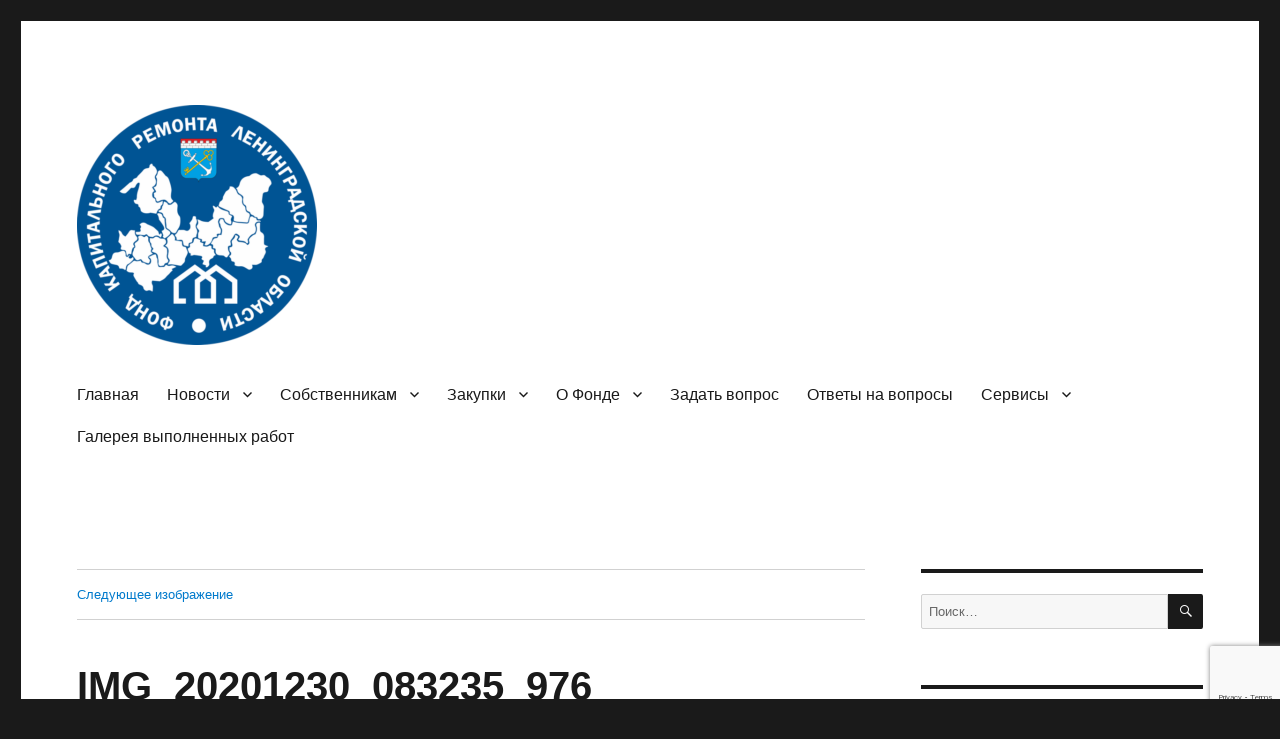

--- FILE ---
content_type: text/html; charset=UTF-8
request_url: https://kapremlo47.ru/topics/nachat-kapremont-liftov-2021-goda/img_20201230_083235_976/
body_size: 14512
content:
<!DOCTYPE html>
<html lang="ru-RU" class="no-js">
<head>
	<meta charset="UTF-8">
	<meta name="viewport" content="width=device-width, initial-scale=1">
	<link rel="profile" href="https://gmpg.org/xfn/11">
		<script>(function(html){html.className = html.className.replace(/\bno-js\b/,'js')})(document.documentElement);</script>
<meta name='robots' content='index, follow, max-image-preview:large, max-snippet:-1, max-video-preview:-1' />
	<style>img:is([sizes="auto" i], [sizes^="auto," i]) { contain-intrinsic-size: 3000px 1500px }</style>
	
	<!-- This site is optimized with the Yoast SEO plugin v26.8 - https://yoast.com/product/yoast-seo-wordpress/ -->
	<title>IMG_20201230_083235_976 &#8211; Фонд капитального ремонта Ленинградской области</title>
	<link rel="canonical" href="https://kapremlo47.ru/topics/nachat-kapremont-liftov-2021-goda/img_20201230_083235_976/" />
	<meta property="og:locale" content="ru_RU" />
	<meta property="og:type" content="article" />
	<meta property="og:title" content="IMG_20201230_083235_976 &#8211; Фонд капитального ремонта Ленинградской области" />
	<meta property="og:url" content="https://kapremlo47.ru/topics/nachat-kapremont-liftov-2021-goda/img_20201230_083235_976/" />
	<meta property="og:site_name" content="Фонд капитального ремонта Ленинградской области" />
	<meta property="og:image" content="https://kapremlo47.ru/topics/nachat-kapremont-liftov-2021-goda/img_20201230_083235_976" />
	<meta property="og:image:width" content="768" />
	<meta property="og:image:height" content="960" />
	<meta property="og:image:type" content="image/jpeg" />
	<meta name="twitter:card" content="summary_large_image" />
	<script type="application/ld+json" class="yoast-schema-graph">{"@context":"https://schema.org","@graph":[{"@type":"WebPage","@id":"https://kapremlo47.ru/topics/nachat-kapremont-liftov-2021-goda/img_20201230_083235_976/","url":"https://kapremlo47.ru/topics/nachat-kapremont-liftov-2021-goda/img_20201230_083235_976/","name":"IMG_20201230_083235_976 &#8211; Фонд капитального ремонта Ленинградской области","isPartOf":{"@id":"https://kapremlo47.ru/#website"},"primaryImageOfPage":{"@id":"https://kapremlo47.ru/topics/nachat-kapremont-liftov-2021-goda/img_20201230_083235_976/#primaryimage"},"image":{"@id":"https://kapremlo47.ru/topics/nachat-kapremont-liftov-2021-goda/img_20201230_083235_976/#primaryimage"},"thumbnailUrl":"https://kapremlo47.ru/wp-content/uploads/2020/12/IMG_20201230_083235_976.jpg","datePublished":"2020-12-30T06:08:08+00:00","breadcrumb":{"@id":"https://kapremlo47.ru/topics/nachat-kapremont-liftov-2021-goda/img_20201230_083235_976/#breadcrumb"},"inLanguage":"ru-RU","potentialAction":[{"@type":"ReadAction","target":["https://kapremlo47.ru/topics/nachat-kapremont-liftov-2021-goda/img_20201230_083235_976/"]}]},{"@type":"ImageObject","inLanguage":"ru-RU","@id":"https://kapremlo47.ru/topics/nachat-kapremont-liftov-2021-goda/img_20201230_083235_976/#primaryimage","url":"https://kapremlo47.ru/wp-content/uploads/2020/12/IMG_20201230_083235_976.jpg","contentUrl":"https://kapremlo47.ru/wp-content/uploads/2020/12/IMG_20201230_083235_976.jpg","width":768,"height":960},{"@type":"BreadcrumbList","@id":"https://kapremlo47.ru/topics/nachat-kapremont-liftov-2021-goda/img_20201230_083235_976/#breadcrumb","itemListElement":[{"@type":"ListItem","position":1,"name":"Главная","item":"https://kapremlo47.ru/"},{"@type":"ListItem","position":2,"name":"Новости Фонда","item":"https://kapremlo47.ru/topics/category/fond/"},{"@type":"ListItem","position":3,"name":"Начат капремонт лифтов 2021 года","item":"https://kapremlo47.ru/topics/nachat-kapremont-liftov-2021-goda/"},{"@type":"ListItem","position":4,"name":"IMG_20201230_083235_976"}]},{"@type":"WebSite","@id":"https://kapremlo47.ru/#website","url":"https://kapremlo47.ru/","name":"Фонд капитального ремонта Ленинградской области","description":"","publisher":{"@id":"https://kapremlo47.ru/#organization"},"potentialAction":[{"@type":"SearchAction","target":{"@type":"EntryPoint","urlTemplate":"https://kapremlo47.ru/?s={search_term_string}"},"query-input":{"@type":"PropertyValueSpecification","valueRequired":true,"valueName":"search_term_string"}}],"inLanguage":"ru-RU"},{"@type":"Organization","@id":"https://kapremlo47.ru/#organization","name":"НО \"Фонд капитального ремонта Ленинградской области\"","url":"https://kapremlo47.ru/","logo":{"@type":"ImageObject","inLanguage":"ru-RU","@id":"https://kapremlo47.ru/#/schema/logo/image/","url":"https://kapremlo47.ru/wp-content/uploads/2018/09/cropped-Logo_small-3.png","contentUrl":"https://kapremlo47.ru/wp-content/uploads/2018/09/cropped-Logo_small-3.png","width":240,"height":240,"caption":"НО \"Фонд капитального ремонта Ленинградской области\""},"image":{"@id":"https://kapremlo47.ru/#/schema/logo/image/"}}]}</script>
	<!-- / Yoast SEO plugin. -->


<link rel="alternate" type="application/rss+xml" title="Фонд капитального ремонта Ленинградской области &raquo; Лента" href="https://kapremlo47.ru/feed/" />
<script>
window._wpemojiSettings = {"baseUrl":"https:\/\/s.w.org\/images\/core\/emoji\/16.0.1\/72x72\/","ext":".png","svgUrl":"https:\/\/s.w.org\/images\/core\/emoji\/16.0.1\/svg\/","svgExt":".svg","source":{"concatemoji":"https:\/\/kapremlo47.ru\/wp-includes\/js\/wp-emoji-release.min.js?ver=6.8.3"}};
/*! This file is auto-generated */
!function(s,n){var o,i,e;function c(e){try{var t={supportTests:e,timestamp:(new Date).valueOf()};sessionStorage.setItem(o,JSON.stringify(t))}catch(e){}}function p(e,t,n){e.clearRect(0,0,e.canvas.width,e.canvas.height),e.fillText(t,0,0);var t=new Uint32Array(e.getImageData(0,0,e.canvas.width,e.canvas.height).data),a=(e.clearRect(0,0,e.canvas.width,e.canvas.height),e.fillText(n,0,0),new Uint32Array(e.getImageData(0,0,e.canvas.width,e.canvas.height).data));return t.every(function(e,t){return e===a[t]})}function u(e,t){e.clearRect(0,0,e.canvas.width,e.canvas.height),e.fillText(t,0,0);for(var n=e.getImageData(16,16,1,1),a=0;a<n.data.length;a++)if(0!==n.data[a])return!1;return!0}function f(e,t,n,a){switch(t){case"flag":return n(e,"\ud83c\udff3\ufe0f\u200d\u26a7\ufe0f","\ud83c\udff3\ufe0f\u200b\u26a7\ufe0f")?!1:!n(e,"\ud83c\udde8\ud83c\uddf6","\ud83c\udde8\u200b\ud83c\uddf6")&&!n(e,"\ud83c\udff4\udb40\udc67\udb40\udc62\udb40\udc65\udb40\udc6e\udb40\udc67\udb40\udc7f","\ud83c\udff4\u200b\udb40\udc67\u200b\udb40\udc62\u200b\udb40\udc65\u200b\udb40\udc6e\u200b\udb40\udc67\u200b\udb40\udc7f");case"emoji":return!a(e,"\ud83e\udedf")}return!1}function g(e,t,n,a){var r="undefined"!=typeof WorkerGlobalScope&&self instanceof WorkerGlobalScope?new OffscreenCanvas(300,150):s.createElement("canvas"),o=r.getContext("2d",{willReadFrequently:!0}),i=(o.textBaseline="top",o.font="600 32px Arial",{});return e.forEach(function(e){i[e]=t(o,e,n,a)}),i}function t(e){var t=s.createElement("script");t.src=e,t.defer=!0,s.head.appendChild(t)}"undefined"!=typeof Promise&&(o="wpEmojiSettingsSupports",i=["flag","emoji"],n.supports={everything:!0,everythingExceptFlag:!0},e=new Promise(function(e){s.addEventListener("DOMContentLoaded",e,{once:!0})}),new Promise(function(t){var n=function(){try{var e=JSON.parse(sessionStorage.getItem(o));if("object"==typeof e&&"number"==typeof e.timestamp&&(new Date).valueOf()<e.timestamp+604800&&"object"==typeof e.supportTests)return e.supportTests}catch(e){}return null}();if(!n){if("undefined"!=typeof Worker&&"undefined"!=typeof OffscreenCanvas&&"undefined"!=typeof URL&&URL.createObjectURL&&"undefined"!=typeof Blob)try{var e="postMessage("+g.toString()+"("+[JSON.stringify(i),f.toString(),p.toString(),u.toString()].join(",")+"));",a=new Blob([e],{type:"text/javascript"}),r=new Worker(URL.createObjectURL(a),{name:"wpTestEmojiSupports"});return void(r.onmessage=function(e){c(n=e.data),r.terminate(),t(n)})}catch(e){}c(n=g(i,f,p,u))}t(n)}).then(function(e){for(var t in e)n.supports[t]=e[t],n.supports.everything=n.supports.everything&&n.supports[t],"flag"!==t&&(n.supports.everythingExceptFlag=n.supports.everythingExceptFlag&&n.supports[t]);n.supports.everythingExceptFlag=n.supports.everythingExceptFlag&&!n.supports.flag,n.DOMReady=!1,n.readyCallback=function(){n.DOMReady=!0}}).then(function(){return e}).then(function(){var e;n.supports.everything||(n.readyCallback(),(e=n.source||{}).concatemoji?t(e.concatemoji):e.wpemoji&&e.twemoji&&(t(e.twemoji),t(e.wpemoji)))}))}((window,document),window._wpemojiSettings);
</script>
<style id='wp-emoji-styles-inline-css'>

	img.wp-smiley, img.emoji {
		display: inline !important;
		border: none !important;
		box-shadow: none !important;
		height: 1em !important;
		width: 1em !important;
		margin: 0 0.07em !important;
		vertical-align: -0.1em !important;
		background: none !important;
		padding: 0 !important;
	}
</style>
<link rel='stylesheet' id='wp-block-library-css' href='https://kapremlo47.ru/wp-includes/css/dist/block-library/style.min.css?ver=6.8.3' media='all' />
<style id='wp-block-library-theme-inline-css'>
.wp-block-audio :where(figcaption){color:#555;font-size:13px;text-align:center}.is-dark-theme .wp-block-audio :where(figcaption){color:#ffffffa6}.wp-block-audio{margin:0 0 1em}.wp-block-code{border:1px solid #ccc;border-radius:4px;font-family:Menlo,Consolas,monaco,monospace;padding:.8em 1em}.wp-block-embed :where(figcaption){color:#555;font-size:13px;text-align:center}.is-dark-theme .wp-block-embed :where(figcaption){color:#ffffffa6}.wp-block-embed{margin:0 0 1em}.blocks-gallery-caption{color:#555;font-size:13px;text-align:center}.is-dark-theme .blocks-gallery-caption{color:#ffffffa6}:root :where(.wp-block-image figcaption){color:#555;font-size:13px;text-align:center}.is-dark-theme :root :where(.wp-block-image figcaption){color:#ffffffa6}.wp-block-image{margin:0 0 1em}.wp-block-pullquote{border-bottom:4px solid;border-top:4px solid;color:currentColor;margin-bottom:1.75em}.wp-block-pullquote cite,.wp-block-pullquote footer,.wp-block-pullquote__citation{color:currentColor;font-size:.8125em;font-style:normal;text-transform:uppercase}.wp-block-quote{border-left:.25em solid;margin:0 0 1.75em;padding-left:1em}.wp-block-quote cite,.wp-block-quote footer{color:currentColor;font-size:.8125em;font-style:normal;position:relative}.wp-block-quote:where(.has-text-align-right){border-left:none;border-right:.25em solid;padding-left:0;padding-right:1em}.wp-block-quote:where(.has-text-align-center){border:none;padding-left:0}.wp-block-quote.is-large,.wp-block-quote.is-style-large,.wp-block-quote:where(.is-style-plain){border:none}.wp-block-search .wp-block-search__label{font-weight:700}.wp-block-search__button{border:1px solid #ccc;padding:.375em .625em}:where(.wp-block-group.has-background){padding:1.25em 2.375em}.wp-block-separator.has-css-opacity{opacity:.4}.wp-block-separator{border:none;border-bottom:2px solid;margin-left:auto;margin-right:auto}.wp-block-separator.has-alpha-channel-opacity{opacity:1}.wp-block-separator:not(.is-style-wide):not(.is-style-dots){width:100px}.wp-block-separator.has-background:not(.is-style-dots){border-bottom:none;height:1px}.wp-block-separator.has-background:not(.is-style-wide):not(.is-style-dots){height:2px}.wp-block-table{margin:0 0 1em}.wp-block-table td,.wp-block-table th{word-break:normal}.wp-block-table :where(figcaption){color:#555;font-size:13px;text-align:center}.is-dark-theme .wp-block-table :where(figcaption){color:#ffffffa6}.wp-block-video :where(figcaption){color:#555;font-size:13px;text-align:center}.is-dark-theme .wp-block-video :where(figcaption){color:#ffffffa6}.wp-block-video{margin:0 0 1em}:root :where(.wp-block-template-part.has-background){margin-bottom:0;margin-top:0;padding:1.25em 2.375em}
</style>
<style id='classic-theme-styles-inline-css'>
/*! This file is auto-generated */
.wp-block-button__link{color:#fff;background-color:#32373c;border-radius:9999px;box-shadow:none;text-decoration:none;padding:calc(.667em + 2px) calc(1.333em + 2px);font-size:1.125em}.wp-block-file__button{background:#32373c;color:#fff;text-decoration:none}
</style>
<style id='global-styles-inline-css'>
:root{--wp--preset--aspect-ratio--square: 1;--wp--preset--aspect-ratio--4-3: 4/3;--wp--preset--aspect-ratio--3-4: 3/4;--wp--preset--aspect-ratio--3-2: 3/2;--wp--preset--aspect-ratio--2-3: 2/3;--wp--preset--aspect-ratio--16-9: 16/9;--wp--preset--aspect-ratio--9-16: 9/16;--wp--preset--color--black: #000000;--wp--preset--color--cyan-bluish-gray: #abb8c3;--wp--preset--color--white: #fff;--wp--preset--color--pale-pink: #f78da7;--wp--preset--color--vivid-red: #cf2e2e;--wp--preset--color--luminous-vivid-orange: #ff6900;--wp--preset--color--luminous-vivid-amber: #fcb900;--wp--preset--color--light-green-cyan: #7bdcb5;--wp--preset--color--vivid-green-cyan: #00d084;--wp--preset--color--pale-cyan-blue: #8ed1fc;--wp--preset--color--vivid-cyan-blue: #0693e3;--wp--preset--color--vivid-purple: #9b51e0;--wp--preset--color--dark-gray: #1a1a1a;--wp--preset--color--medium-gray: #686868;--wp--preset--color--light-gray: #e5e5e5;--wp--preset--color--blue-gray: #4d545c;--wp--preset--color--bright-blue: #007acc;--wp--preset--color--light-blue: #9adffd;--wp--preset--color--dark-brown: #402b30;--wp--preset--color--medium-brown: #774e24;--wp--preset--color--dark-red: #640c1f;--wp--preset--color--bright-red: #ff675f;--wp--preset--color--yellow: #ffef8e;--wp--preset--gradient--vivid-cyan-blue-to-vivid-purple: linear-gradient(135deg,rgba(6,147,227,1) 0%,rgb(155,81,224) 100%);--wp--preset--gradient--light-green-cyan-to-vivid-green-cyan: linear-gradient(135deg,rgb(122,220,180) 0%,rgb(0,208,130) 100%);--wp--preset--gradient--luminous-vivid-amber-to-luminous-vivid-orange: linear-gradient(135deg,rgba(252,185,0,1) 0%,rgba(255,105,0,1) 100%);--wp--preset--gradient--luminous-vivid-orange-to-vivid-red: linear-gradient(135deg,rgba(255,105,0,1) 0%,rgb(207,46,46) 100%);--wp--preset--gradient--very-light-gray-to-cyan-bluish-gray: linear-gradient(135deg,rgb(238,238,238) 0%,rgb(169,184,195) 100%);--wp--preset--gradient--cool-to-warm-spectrum: linear-gradient(135deg,rgb(74,234,220) 0%,rgb(151,120,209) 20%,rgb(207,42,186) 40%,rgb(238,44,130) 60%,rgb(251,105,98) 80%,rgb(254,248,76) 100%);--wp--preset--gradient--blush-light-purple: linear-gradient(135deg,rgb(255,206,236) 0%,rgb(152,150,240) 100%);--wp--preset--gradient--blush-bordeaux: linear-gradient(135deg,rgb(254,205,165) 0%,rgb(254,45,45) 50%,rgb(107,0,62) 100%);--wp--preset--gradient--luminous-dusk: linear-gradient(135deg,rgb(255,203,112) 0%,rgb(199,81,192) 50%,rgb(65,88,208) 100%);--wp--preset--gradient--pale-ocean: linear-gradient(135deg,rgb(255,245,203) 0%,rgb(182,227,212) 50%,rgb(51,167,181) 100%);--wp--preset--gradient--electric-grass: linear-gradient(135deg,rgb(202,248,128) 0%,rgb(113,206,126) 100%);--wp--preset--gradient--midnight: linear-gradient(135deg,rgb(2,3,129) 0%,rgb(40,116,252) 100%);--wp--preset--font-size--small: 13px;--wp--preset--font-size--medium: 20px;--wp--preset--font-size--large: 36px;--wp--preset--font-size--x-large: 42px;--wp--preset--spacing--20: 0.44rem;--wp--preset--spacing--30: 0.67rem;--wp--preset--spacing--40: 1rem;--wp--preset--spacing--50: 1.5rem;--wp--preset--spacing--60: 2.25rem;--wp--preset--spacing--70: 3.38rem;--wp--preset--spacing--80: 5.06rem;--wp--preset--shadow--natural: 6px 6px 9px rgba(0, 0, 0, 0.2);--wp--preset--shadow--deep: 12px 12px 50px rgba(0, 0, 0, 0.4);--wp--preset--shadow--sharp: 6px 6px 0px rgba(0, 0, 0, 0.2);--wp--preset--shadow--outlined: 6px 6px 0px -3px rgba(255, 255, 255, 1), 6px 6px rgba(0, 0, 0, 1);--wp--preset--shadow--crisp: 6px 6px 0px rgba(0, 0, 0, 1);}:where(.is-layout-flex){gap: 0.5em;}:where(.is-layout-grid){gap: 0.5em;}body .is-layout-flex{display: flex;}.is-layout-flex{flex-wrap: wrap;align-items: center;}.is-layout-flex > :is(*, div){margin: 0;}body .is-layout-grid{display: grid;}.is-layout-grid > :is(*, div){margin: 0;}:where(.wp-block-columns.is-layout-flex){gap: 2em;}:where(.wp-block-columns.is-layout-grid){gap: 2em;}:where(.wp-block-post-template.is-layout-flex){gap: 1.25em;}:where(.wp-block-post-template.is-layout-grid){gap: 1.25em;}.has-black-color{color: var(--wp--preset--color--black) !important;}.has-cyan-bluish-gray-color{color: var(--wp--preset--color--cyan-bluish-gray) !important;}.has-white-color{color: var(--wp--preset--color--white) !important;}.has-pale-pink-color{color: var(--wp--preset--color--pale-pink) !important;}.has-vivid-red-color{color: var(--wp--preset--color--vivid-red) !important;}.has-luminous-vivid-orange-color{color: var(--wp--preset--color--luminous-vivid-orange) !important;}.has-luminous-vivid-amber-color{color: var(--wp--preset--color--luminous-vivid-amber) !important;}.has-light-green-cyan-color{color: var(--wp--preset--color--light-green-cyan) !important;}.has-vivid-green-cyan-color{color: var(--wp--preset--color--vivid-green-cyan) !important;}.has-pale-cyan-blue-color{color: var(--wp--preset--color--pale-cyan-blue) !important;}.has-vivid-cyan-blue-color{color: var(--wp--preset--color--vivid-cyan-blue) !important;}.has-vivid-purple-color{color: var(--wp--preset--color--vivid-purple) !important;}.has-black-background-color{background-color: var(--wp--preset--color--black) !important;}.has-cyan-bluish-gray-background-color{background-color: var(--wp--preset--color--cyan-bluish-gray) !important;}.has-white-background-color{background-color: var(--wp--preset--color--white) !important;}.has-pale-pink-background-color{background-color: var(--wp--preset--color--pale-pink) !important;}.has-vivid-red-background-color{background-color: var(--wp--preset--color--vivid-red) !important;}.has-luminous-vivid-orange-background-color{background-color: var(--wp--preset--color--luminous-vivid-orange) !important;}.has-luminous-vivid-amber-background-color{background-color: var(--wp--preset--color--luminous-vivid-amber) !important;}.has-light-green-cyan-background-color{background-color: var(--wp--preset--color--light-green-cyan) !important;}.has-vivid-green-cyan-background-color{background-color: var(--wp--preset--color--vivid-green-cyan) !important;}.has-pale-cyan-blue-background-color{background-color: var(--wp--preset--color--pale-cyan-blue) !important;}.has-vivid-cyan-blue-background-color{background-color: var(--wp--preset--color--vivid-cyan-blue) !important;}.has-vivid-purple-background-color{background-color: var(--wp--preset--color--vivid-purple) !important;}.has-black-border-color{border-color: var(--wp--preset--color--black) !important;}.has-cyan-bluish-gray-border-color{border-color: var(--wp--preset--color--cyan-bluish-gray) !important;}.has-white-border-color{border-color: var(--wp--preset--color--white) !important;}.has-pale-pink-border-color{border-color: var(--wp--preset--color--pale-pink) !important;}.has-vivid-red-border-color{border-color: var(--wp--preset--color--vivid-red) !important;}.has-luminous-vivid-orange-border-color{border-color: var(--wp--preset--color--luminous-vivid-orange) !important;}.has-luminous-vivid-amber-border-color{border-color: var(--wp--preset--color--luminous-vivid-amber) !important;}.has-light-green-cyan-border-color{border-color: var(--wp--preset--color--light-green-cyan) !important;}.has-vivid-green-cyan-border-color{border-color: var(--wp--preset--color--vivid-green-cyan) !important;}.has-pale-cyan-blue-border-color{border-color: var(--wp--preset--color--pale-cyan-blue) !important;}.has-vivid-cyan-blue-border-color{border-color: var(--wp--preset--color--vivid-cyan-blue) !important;}.has-vivid-purple-border-color{border-color: var(--wp--preset--color--vivid-purple) !important;}.has-vivid-cyan-blue-to-vivid-purple-gradient-background{background: var(--wp--preset--gradient--vivid-cyan-blue-to-vivid-purple) !important;}.has-light-green-cyan-to-vivid-green-cyan-gradient-background{background: var(--wp--preset--gradient--light-green-cyan-to-vivid-green-cyan) !important;}.has-luminous-vivid-amber-to-luminous-vivid-orange-gradient-background{background: var(--wp--preset--gradient--luminous-vivid-amber-to-luminous-vivid-orange) !important;}.has-luminous-vivid-orange-to-vivid-red-gradient-background{background: var(--wp--preset--gradient--luminous-vivid-orange-to-vivid-red) !important;}.has-very-light-gray-to-cyan-bluish-gray-gradient-background{background: var(--wp--preset--gradient--very-light-gray-to-cyan-bluish-gray) !important;}.has-cool-to-warm-spectrum-gradient-background{background: var(--wp--preset--gradient--cool-to-warm-spectrum) !important;}.has-blush-light-purple-gradient-background{background: var(--wp--preset--gradient--blush-light-purple) !important;}.has-blush-bordeaux-gradient-background{background: var(--wp--preset--gradient--blush-bordeaux) !important;}.has-luminous-dusk-gradient-background{background: var(--wp--preset--gradient--luminous-dusk) !important;}.has-pale-ocean-gradient-background{background: var(--wp--preset--gradient--pale-ocean) !important;}.has-electric-grass-gradient-background{background: var(--wp--preset--gradient--electric-grass) !important;}.has-midnight-gradient-background{background: var(--wp--preset--gradient--midnight) !important;}.has-small-font-size{font-size: var(--wp--preset--font-size--small) !important;}.has-medium-font-size{font-size: var(--wp--preset--font-size--medium) !important;}.has-large-font-size{font-size: var(--wp--preset--font-size--large) !important;}.has-x-large-font-size{font-size: var(--wp--preset--font-size--x-large) !important;}
:where(.wp-block-post-template.is-layout-flex){gap: 1.25em;}:where(.wp-block-post-template.is-layout-grid){gap: 1.25em;}
:where(.wp-block-columns.is-layout-flex){gap: 2em;}:where(.wp-block-columns.is-layout-grid){gap: 2em;}
:root :where(.wp-block-pullquote){font-size: 1.5em;line-height: 1.6;}
</style>
<link rel='stylesheet' id='contact-form-7-css' href='https://kapremlo47.ru/wp-content/plugins/contact-form-7/includes/css/styles.css?ver=6.1.4' media='all' />
<link rel='stylesheet' id='theme-my-login-css' href='https://kapremlo47.ru/wp-content/plugins/theme-my-login/assets/styles/theme-my-login.min.css?ver=7.1.10' media='all' />
<link rel='stylesheet' id='genericons-css' href='https://kapremlo47.ru/wp-content/themes/twentysixteen/genericons/genericons.css?ver=20201208' media='all' />
<link rel='stylesheet' id='twentysixteen-style-css' href='https://kapremlo47.ru/wp-content/themes/twentysixteen/style.css?ver=20201208' media='all' />
<link rel='stylesheet' id='twentysixteen-block-style-css' href='https://kapremlo47.ru/wp-content/themes/twentysixteen/css/blocks.css?ver=20220524' media='all' />
<!--[if lt IE 10]>
<link rel='stylesheet' id='twentysixteen-ie-css' href='https://kapremlo47.ru/wp-content/themes/twentysixteen/css/ie.css?ver=20170530' media='all' />
<![endif]-->
<!--[if lt IE 9]>
<link rel='stylesheet' id='twentysixteen-ie8-css' href='https://kapremlo47.ru/wp-content/themes/twentysixteen/css/ie8.css?ver=20170530' media='all' />
<![endif]-->
<!--[if lt IE 8]>
<link rel='stylesheet' id='twentysixteen-ie7-css' href='https://kapremlo47.ru/wp-content/themes/twentysixteen/css/ie7.css?ver=20170530' media='all' />
<![endif]-->
<!--n2css--><!--n2js--><script src="https://kapremlo47.ru/wp-includes/js/jquery/jquery.min.js?ver=3.7.1" id="jquery-core-js"></script>
<script src="https://kapremlo47.ru/wp-includes/js/jquery/jquery-migrate.min.js?ver=3.4.1" id="jquery-migrate-js"></script>
<!--[if lt IE 9]>
<script src="https://kapremlo47.ru/wp-content/themes/twentysixteen/js/html5.js?ver=3.7.3" id="twentysixteen-html5-js"></script>
<![endif]-->
<script src="https://kapremlo47.ru/wp-content/themes/twentysixteen/js/keyboard-image-navigation.js?ver=20170530" id="twentysixteen-keyboard-image-navigation-js"></script>
<link rel="https://api.w.org/" href="https://kapremlo47.ru/wp-json/" /><link rel="alternate" title="JSON" type="application/json" href="https://kapremlo47.ru/wp-json/wp/v2/media/26719" /><link rel="EditURI" type="application/rsd+xml" title="RSD" href="https://kapremlo47.ru/xmlrpc.php?rsd" />
<meta name="generator" content="WordPress 6.8.3" />
<link rel='shortlink' href='https://kapremlo47.ru/?p=26719' />
<link rel="alternate" title="oEmbed (JSON)" type="application/json+oembed" href="https://kapremlo47.ru/wp-json/oembed/1.0/embed?url=https%3A%2F%2Fkapremlo47.ru%2Ftopics%2Fnachat-kapremont-liftov-2021-goda%2Fimg_20201230_083235_976%2F" />
<link rel="alternate" title="oEmbed (XML)" type="text/xml+oembed" href="https://kapremlo47.ru/wp-json/oembed/1.0/embed?url=https%3A%2F%2Fkapremlo47.ru%2Ftopics%2Fnachat-kapremont-liftov-2021-goda%2Fimg_20201230_083235_976%2F&#038;format=xml" />
		<style type="text/css" id="twentysixteen-header-css">
		.site-branding {
			margin: 0 auto 0 0;
		}

		.site-branding .site-title,
		.site-description {
			clip: rect(1px, 1px, 1px, 1px);
			position: absolute;
		}
		</style>
		<link rel="icon" href="https://kapremlo47.ru/wp-content/uploads/2018/09/cropped-Logo_small-32x32.png" sizes="32x32" />
<link rel="icon" href="https://kapremlo47.ru/wp-content/uploads/2018/09/cropped-Logo_small-192x192.png" sizes="192x192" />
<link rel="apple-touch-icon" href="https://kapremlo47.ru/wp-content/uploads/2018/09/cropped-Logo_small-180x180.png" />
<meta name="msapplication-TileImage" content="https://kapremlo47.ru/wp-content/uploads/2018/09/cropped-Logo_small-270x270.png" />
</head>

<body class="attachment wp-singular attachment-template-default single single-attachment postid-26719 attachmentid-26719 attachment-jpeg wp-custom-logo wp-embed-responsive wp-theme-twentysixteen group-blog">
<div id="page" class="site">
	<div class="site-inner">
		<a class="skip-link screen-reader-text" href="#content">Перейти к содержимому</a>

		<header id="masthead" class="site-header">
			<div class="site-header-main">
				<div class="site-branding">
					<a href="https://kapremlo47.ru/" class="custom-logo-link" rel="home"><img width="240" height="240" src="https://kapremlo47.ru/wp-content/uploads/2018/09/cropped-Logo_small-3.png" class="custom-logo" alt="Фонд капитального ремонта Ленинградской области" decoding="async" fetchpriority="high" srcset="https://kapremlo47.ru/wp-content/uploads/2018/09/cropped-Logo_small-3.png 240w, https://kapremlo47.ru/wp-content/uploads/2018/09/cropped-Logo_small-3-150x150.png 150w" sizes="(max-width: 240px) 85vw, 240px" /></a>
											<p class="site-title"><a href="https://kapremlo47.ru/" rel="home">Фонд капитального ремонта Ленинградской области</a></p>
										</div><!-- .site-branding -->

									<button id="menu-toggle" class="menu-toggle">Меню</button>

					<div id="site-header-menu" class="site-header-menu">
													<nav id="site-navigation" class="main-navigation" aria-label="Основное меню">
								<div class="menu-main-menu-container"><ul id="menu-main-menu" class="primary-menu"><li id="menu-item-51" class="menu-item menu-item-type-custom menu-item-object-custom menu-item-home menu-item-51"><a href="http://kapremlo47.ru">Главная</a></li>
<li id="menu-item-376" class="menu-item menu-item-type-post_type menu-item-object-page menu-item-has-children menu-item-376"><a href="https://kapremlo47.ru/news/">Новости</a>
<ul class="sub-menu">
	<li id="menu-item-500" class="menu-item menu-item-type-taxonomy menu-item-object-category menu-item-500"><a href="https://kapremlo47.ru/topics/category/fond/">Новости Фонда</a></li>
	<li id="menu-item-502" class="menu-item menu-item-type-taxonomy menu-item-object-category menu-item-502"><a href="https://kapremlo47.ru/topics/category/novosti-zhkh/">Новости ЖКХ</a></li>
	<li id="menu-item-503" class="menu-item menu-item-type-taxonomy menu-item-object-category menu-item-503"><a href="https://kapremlo47.ru/topics/category/infografika/">Инфографика</a></li>
	<li id="menu-item-3597" class="menu-item menu-item-type-custom menu-item-object-custom menu-item-3597"><a href="http://kapremlo47.ru/topics/tag/smi-o-nas/">В СМИ о Фонде</a></li>
</ul>
</li>
<li id="menu-item-131" class="menu-item menu-item-type-post_type menu-item-object-page menu-item-has-children menu-item-131"><a href="https://kapremlo47.ru/questions2/">Собственникам</a>
<ul class="sub-menu">
	<li id="menu-item-624" class="menu-item menu-item-type-post_type menu-item-object-page menu-item-624"><a href="https://kapremlo47.ru/questions2/sobstvennikam_zhilya/">Образцы документов</a></li>
	<li id="menu-item-133" class="menu-item menu-item-type-post_type menu-item-object-page menu-item-133"><a href="https://kapremlo47.ru/questions2/rekvizity-dlja-oplaty-kr/">Реквизиты для оплаты</a></li>
	<li id="menu-item-134" class="menu-item menu-item-type-post_type menu-item-object-page menu-item-134"><a href="https://kapremlo47.ru/questions2/special/">Владельцам специальных счетов</a></li>
	<li id="menu-item-31197" class="menu-item menu-item-type-post_type menu-item-object-page menu-item-31197"><a href="https://kapremlo47.ru/remonts/">Предложения о капремонте</a></li>
	<li id="menu-item-135" class="menu-item menu-item-type-post_type menu-item-object-page menu-item-135"><a href="https://kapremlo47.ru/questions2/regionalnaya_programma/">Региональная программа</a></li>
	<li id="menu-item-956" class="menu-item menu-item-type-post_type menu-item-object-page menu-item-956"><a href="https://kapremlo47.ru/nezhilyh-pomeshhenijay/">Сообщи о нежилых помещениях в доме</a></li>
	<li id="menu-item-54861" class="menu-item menu-item-type-post_type menu-item-object-page menu-item-54861"><a href="https://kapremlo47.ru/sobstvennikam-avarijnyh-domov/">Собственникам помещений в аварийных домах</a></li>
</ul>
</li>
<li id="menu-item-82" class="menu-item menu-item-type-post_type menu-item-object-page menu-item-has-children menu-item-82"><a href="https://kapremlo47.ru/zakupki/">Закупки</a>
<ul class="sub-menu">
	<li id="menu-item-78" class="menu-item menu-item-type-post_type menu-item-object-page menu-item-78"><a href="https://kapremlo47.ru/zakupki/plan/">Извещение</a></li>
	<li id="menu-item-83" class="menu-item menu-item-type-post_type menu-item-object-page menu-item-83"><a href="https://kapremlo47.ru/zakupki/aktualnye_konkursy/">Аукционы</a></li>
	<li id="menu-item-42909" class="menu-item menu-item-type-post_type menu-item-object-page menu-item-42909"><a href="https://kapremlo47.ru/zakupki/zakupki-fonda/">Закупки Фонда</a></li>
	<li id="menu-item-88" class="menu-item menu-item-type-post_type menu-item-object-page menu-item-88"><a href="https://kapremlo47.ru/zakupki/normativnaja-dokumentacija/" title="Нормативные документы фонда">Нормативная документация</a></li>
	<li id="menu-item-320" class="menu-item menu-item-type-custom menu-item-object-custom menu-item-320"><a href="https://zakupki.gov.ru/epz/rkpo/search/results.html?morphology=on&#038;search-filter=%D0%94%D0%B0%D1%82%D0%B5+%D1%80%D0%B0%D0%B7%D0%BC%D0%B5%D1%89%D0%B5%D0%BD%D0%B8%D1%8F&#038;pageNumber=1&#038;sortDirection=false&#038;recordsPerPage=_10&#038;showLotsInfoHidden=false&#038;sortBy=UPDATE_DATE&#038;active=on&#038;ownerIdOrg=126742%3A%D0%9A%D0%9E%D0%9C%D0%98%D0%A2%D0%95%D0%A2+%D0%93%D0%9E%D0%A1%D0%A3%D0%94%D0%90%D0%A0%D0%A1%D0%A2%D0%92%D0%95%D0%9D%D0%9D%D0%9E%D0%93%D0%9E+%D0%97%D0%90%D0%9A%D0%90%D0%97%D0%90+%D0%9B%D0%95%D0%9D%D0%98%D0%9D%D0%93%D0%A0%D0%90%D0%94%D0%A1%D0%9A%D0%9E%D0%99+%D0%9E%D0%91%D0%9B%D0%90%D0%A1%D0%A2%D0%98zZ01452000004zZ700490zZzZ7842434812&#038;selectedSubjectsIdNameHidden=%7B%7D&#038;rejectReasonIdNameHidden=%7B%7D">Реестр квалифицированных подрядчиков</a></li>
	<li id="menu-item-56228" class="menu-item menu-item-type-custom menu-item-object-custom menu-item-56228"><a href="https://zakupki.gov.ru/epz/order/extendedsearch/results.html?morphology=on&#038;sortBy=UPDATE_DATE&#038;pageNumber=1&#038;sortDirection=false&#038;recordsPerPage=_10&#038;showLotsInfoHidden=false&#038;ppRf615=on&#038;af=on&#038;ca=on&#038;pc=on&#038;pa=on&#038;placingWayList=PO615%2CPOP615&#038;selectedLaws=PP615&#038;priceContractAdvantages44IdNameHidden=%7B%7D&#038;currencyIdGeneral=-1&#038;agencyIdOrg=126742%3AКОМИТЕТ+ГОСУДАРСТВЕННОГО+ЗАКАЗА+ЛЕНИНГРАДСКОЙ+ОБЛАСТИzZ01452000004zZ700490zZzZ7842434812zZ&#038;selectedSubjectsIdNameHidden=%7B%7D&#038;koksIdsIdNameHidden=%7B%7D&#038;gws=Выберите+тип+закупки">Предварительный отбор квалифицированных подрядных организаций</a></li>
</ul>
</li>
<li id="menu-item-55" class="menu-item menu-item-type-post_type menu-item-object-page menu-item-has-children menu-item-55"><a href="https://kapremlo47.ru/about/">О Фонде</a>
<ul class="sub-menu">
	<li id="menu-item-194" class="menu-item menu-item-type-post_type menu-item-object-page menu-item-194"><a href="https://kapremlo47.ru/pravlenie/">Руководство Фонда капитального ремонта Ленинградской области</a></li>
	<li id="menu-item-192" class="menu-item menu-item-type-post_type menu-item-object-page menu-item-192"><a href="https://kapremlo47.ru/about/rekvizity/">Реквизиты Фонда</a></li>
	<li id="menu-item-195" class="menu-item menu-item-type-post_type menu-item-object-page menu-item-195"><a href="https://kapremlo47.ru/about/sovet/">Попечительский совет Фонда</a></li>
	<li id="menu-item-191" class="menu-item menu-item-type-post_type menu-item-object-page menu-item-191"><a href="https://kapremlo47.ru/about/controllll/">Противодействие коррупции</a></li>
	<li id="menu-item-196" class="menu-item menu-item-type-post_type menu-item-object-page menu-item-196"><a href="https://kapremlo47.ru/about/acts/">Нормативно-правовые акты</a></li>
	<li id="menu-item-193" class="menu-item menu-item-type-post_type menu-item-object-page menu-item-193"><a href="https://kapremlo47.ru/about/otchet/">Отчеты о работе Фонда</a></li>
	<li id="menu-item-190" class="menu-item menu-item-type-post_type menu-item-object-page menu-item-190"><a href="https://kapremlo47.ru/about/i_love_kapremont/">Благодарности</a></li>
	<li id="menu-item-342" class="menu-item menu-item-type-post_type menu-item-object-page menu-item-342"><a href="https://kapremlo47.ru/about/uchreditelnye-dokumenty/">Учредительные документы</a></li>
	<li id="menu-item-79" class="menu-item menu-item-type-post_type menu-item-object-page menu-item-79"><a href="https://kapremlo47.ru/kontakty/">Контакты</a></li>
	<li id="menu-item-921" class="menu-item menu-item-type-post_type menu-item-object-page menu-item-921"><a href="https://kapremlo47.ru/about/vacancy/">Вакансии</a></li>
</ul>
</li>
<li id="menu-item-317" class="menu-item menu-item-type-custom menu-item-object-custom menu-item-317"><a href="http://kapremlo47.ru/question/">Задать вопрос</a></li>
<li id="menu-item-332" class="menu-item menu-item-type-post_type menu-item-object-page menu-item-332"><a href="https://kapremlo47.ru/questions/">Ответы на вопросы</a></li>
<li id="menu-item-561" class="menu-item menu-item-type-post_type menu-item-object-page menu-item-has-children menu-item-561"><a href="https://kapremlo47.ru/services/">Сервисы</a>
<ul class="sub-menu">
	<li id="menu-item-562" class="menu-item menu-item-type-custom menu-item-object-custom menu-item-562"><a href="https://www.reformagkh.ru/">Реформа ЖКХ</a></li>
	<li id="menu-item-563" class="menu-item menu-item-type-custom menu-item-object-custom menu-item-563"><a href="https://lk.epd47.ru/">Личный кабинет ЕИРЦ</a></li>
</ul>
</li>
<li id="menu-item-54089" class="menu-item menu-item-type-post_type menu-item-object-page menu-item-54089"><a href="https://kapremlo47.ru/galereja-vypolnennyh-rabot/">Галерея выполненных работ</a></li>
</ul></div>							</nav><!-- .main-navigation -->
						
													<nav id="social-navigation" class="social-navigation" aria-label="Меню социальных ссылок">
								<div class="menu-social-menu-container"><ul id="menu-social-menu" class="social-links-menu"><li id="menu-item-440" class="menu-item menu-item-type-custom menu-item-object-custom menu-item-440"><a href="http://vk.com/kapremont47"><span class="screen-reader-text">VK</span></a></li>
<li id="menu-item-439" class="menu-item menu-item-type-custom menu-item-object-custom menu-item-439"><a href="mailto:reg.operator@lokaprem.ru"><span class="screen-reader-text">Электронная почта Фонда капитального ремонта</span></a></li>
</ul></div>							</nav><!-- .social-navigation -->
											</div><!-- .site-header-menu -->
							</div><!-- .site-header-main -->

					</header><!-- .site-header -->

		<div id="content" class="site-content">

	<div id="primary" class="content-area">
		<main id="main" class="site-main">

			
			<article id="post-26719" class="post-26719 attachment type-attachment status-inherit hentry">

				<nav id="image-navigation" class="navigation image-navigation">
					<div class="nav-links">
						<div class="nav-previous"></div>
						<div class="nav-next"><a href='https://kapremlo47.ru/topics/nachat-kapremont-liftov-2021-goda/img-20201229-wa0010/'>Следующее изображение</a></div>
					</div><!-- .nav-links -->
				</nav><!-- .image-navigation -->

				<header class="entry-header">
					<h1 class="entry-title">IMG_20201230_083235_976</h1>				</header><!-- .entry-header -->

				<div class="entry-content">

					<div class="entry-attachment">
						<img width="768" height="960" src="https://kapremlo47.ru/wp-content/uploads/2020/12/IMG_20201230_083235_976.jpg" class="attachment-large size-large" alt="" decoding="async" srcset="https://kapremlo47.ru/wp-content/uploads/2020/12/IMG_20201230_083235_976.jpg 768w, https://kapremlo47.ru/wp-content/uploads/2020/12/IMG_20201230_083235_976-240x300.jpg 240w" sizes="(max-width: 709px) 85vw, (max-width: 909px) 67vw, (max-width: 984px) 61vw, (max-width: 1362px) 45vw, 600px" />
						
						</div><!-- .entry-attachment -->

											</div><!-- .entry-content -->

					<footer class="entry-footer">
					<span class="posted-on"><span class="screen-reader-text">Опубликовано </span><a href="https://kapremlo47.ru/topics/nachat-kapremont-liftov-2021-goda/img_20201230_083235_976/" rel="bookmark"><time class="entry-date published updated" datetime="2020-12-30T09:08:08+03:00">30.12.2020</time></a></span>						<span class="full-size-link"><span class="screen-reader-text">Полный размер </span><a href="https://kapremlo47.ru/wp-content/uploads/2020/12/IMG_20201230_083235_976.jpg">768 &times; 960</a></span>											</footer><!-- .entry-footer -->
				</article><!-- #post-26719 -->

				
	<nav class="navigation post-navigation" aria-label="Записи">
		<h2 class="screen-reader-text">Навигация по записям</h2>
		<div class="nav-links"><div class="nav-previous"><a href="https://kapremlo47.ru/topics/nachat-kapremont-liftov-2021-goda/" rel="prev"><span class="meta-nav">Опубликовано в</span><span class="post-title">Начат капремонт лифтов 2021 года</span></a></div></div>
	</nav>
		</main><!-- .site-main -->
	</div><!-- .content-area -->


	<aside id="secondary" class="sidebar widget-area">
		<section id="search-2" class="widget widget_search">
<form role="search" method="get" class="search-form" action="https://kapremlo47.ru/">
	<label>
		<span class="screen-reader-text">Искать:</span>
		<input type="search" class="search-field" placeholder="Поиск&hellip;" value="" name="s" />
	</label>
	<button type="submit" class="search-submit"><span class="screen-reader-text">Поиск</span></button>
</form>
</section>
		<section id="recent-posts-2" class="widget widget_recent_entries">
		<h2 class="widget-title">Новости</h2><nav aria-label="Новости">
		<ul>
											<li>
					<a href="https://kapremlo47.ru/topics/podderzhka-uchastnikov-svo/">Поддержка участников СВО</a>
									</li>
											<li>
					<a href="https://kapremlo47.ru/topics/rabochie-vyezdy-specialistov-fonda-kapitalnogo-remonta-leningradskoj-oblasti-6/">Рабочие выезды специалистов Фонда капитального ремонта Ленинградской области</a>
									</li>
											<li>
					<a href="https://kapremlo47.ru/topics/osnovnaja-zadacha-na-2026-god/">Основная задача на 2026 год</a>
									</li>
											<li>
					<a href="https://kapremlo47.ru/topics/novyj-razmer-vznosa-na-2026-god/">Новый размер взноса на 2026 год</a>
									</li>
											<li>
					<a href="https://kapremlo47.ru/topics/uvazhaemye-leningradcy/">Уважаемые ленинградцы!</a>
									</li>
											<li>
					<a href="https://kapremlo47.ru/topics/v-poselke-kamenka-zavershjon-pervyj-jetap-kapitalnogo-remonta/">В поселке Каменка завершён первый этап капитального ремонта</a>
									</li>
											<li>
					<a href="https://kapremlo47.ru/topics/rukovoditel-fonda-provel-vstrechu-s-tihvincami/">Руководитель Фонда провел встречу с тихвинцами</a>
									</li>
											<li>
					<a href="https://kapremlo47.ru/topics/jolka-zhelanij-ispolnjaet-detskie-mechty/">Ёлка желаний исполняет детские мечты</a>
									</li>
					</ul>

		</nav></section><section id="custom_html-2" class="widget_text widget widget_custom_html"><h2 class="widget-title">Контакты</h2><div class="textwidget custom-html-widget"><strong>Многоканальный телефон:</strong> 8 (812) 320-99-15<br>
<strong>Адрес:</strong> 192019, г. Санкт-Петербург, ул. Профессора Качалова, 7А, 5 этаж БЦ Мельник (ст.м. Площадь Александра Невского).<br><br>
<strong>e-mail:</strong> <a href="mailto:reg.operator@lokaprem.ru">reg.operator@lenreg.ru</a><br><br>

<strong>График работы:</strong><br>
<strong>пн.- чт.</strong> с 8.00 до 17.00.<br>
<strong>В пятницу</strong> с 8.00 до 15.45.<br>
<strong>Обед</strong> с 12.00 до 12.45<br>
<strong>Технические перерывы</strong> 9.45-10.00,14.45-15.00<br>
<br>
<a href="/kontakty/">Подробнее ⇒</a><br>
<a href="/question/">Электронное обращение ⇒</a></div></section><section id="archives-5" class="widget widget_archive"><h2 class="widget-title">Архив</h2>		<label class="screen-reader-text" for="archives-dropdown-5">Архив</label>
		<select id="archives-dropdown-5" name="archive-dropdown">
			
			<option value="">Выберите месяц</option>
				<option value='https://kapremlo47.ru/topics/2026/01/'> Январь 2026 &nbsp;(4)</option>
	<option value='https://kapremlo47.ru/topics/2025/12/'> Декабрь 2025 &nbsp;(14)</option>
	<option value='https://kapremlo47.ru/topics/2025/11/'> Ноябрь 2025 &nbsp;(9)</option>
	<option value='https://kapremlo47.ru/topics/2025/10/'> Октябрь 2025 &nbsp;(7)</option>
	<option value='https://kapremlo47.ru/topics/2025/09/'> Сентябрь 2025 &nbsp;(5)</option>
	<option value='https://kapremlo47.ru/topics/2025/08/'> Август 2025 &nbsp;(4)</option>
	<option value='https://kapremlo47.ru/topics/2025/07/'> Июль 2025 &nbsp;(2)</option>
	<option value='https://kapremlo47.ru/topics/2025/06/'> Июнь 2025 &nbsp;(1)</option>
	<option value='https://kapremlo47.ru/topics/2025/05/'> Май 2025 &nbsp;(3)</option>
	<option value='https://kapremlo47.ru/topics/2025/04/'> Апрель 2025 &nbsp;(5)</option>
	<option value='https://kapremlo47.ru/topics/2025/03/'> Март 2025 &nbsp;(7)</option>
	<option value='https://kapremlo47.ru/topics/2025/01/'> Январь 2025 &nbsp;(1)</option>
	<option value='https://kapremlo47.ru/topics/2024/12/'> Декабрь 2024 &nbsp;(2)</option>
	<option value='https://kapremlo47.ru/topics/2024/11/'> Ноябрь 2024 &nbsp;(3)</option>
	<option value='https://kapremlo47.ru/topics/2024/10/'> Октябрь 2024 &nbsp;(3)</option>
	<option value='https://kapremlo47.ru/topics/2024/09/'> Сентябрь 2024 &nbsp;(1)</option>
	<option value='https://kapremlo47.ru/topics/2024/08/'> Август 2024 &nbsp;(3)</option>
	<option value='https://kapremlo47.ru/topics/2024/07/'> Июль 2024 &nbsp;(3)</option>
	<option value='https://kapremlo47.ru/topics/2024/06/'> Июнь 2024 &nbsp;(2)</option>
	<option value='https://kapremlo47.ru/topics/2024/05/'> Май 2024 &nbsp;(4)</option>
	<option value='https://kapremlo47.ru/topics/2024/04/'> Апрель 2024 &nbsp;(7)</option>
	<option value='https://kapremlo47.ru/topics/2024/03/'> Март 2024 &nbsp;(4)</option>
	<option value='https://kapremlo47.ru/topics/2024/02/'> Февраль 2024 &nbsp;(5)</option>
	<option value='https://kapremlo47.ru/topics/2024/01/'> Январь 2024 &nbsp;(4)</option>
	<option value='https://kapremlo47.ru/topics/2023/12/'> Декабрь 2023 &nbsp;(7)</option>
	<option value='https://kapremlo47.ru/topics/2023/11/'> Ноябрь 2023 &nbsp;(4)</option>
	<option value='https://kapremlo47.ru/topics/2023/10/'> Октябрь 2023 &nbsp;(6)</option>
	<option value='https://kapremlo47.ru/topics/2023/09/'> Сентябрь 2023 &nbsp;(2)</option>
	<option value='https://kapremlo47.ru/topics/2023/08/'> Август 2023 &nbsp;(4)</option>
	<option value='https://kapremlo47.ru/topics/2023/06/'> Июнь 2023 &nbsp;(2)</option>
	<option value='https://kapremlo47.ru/topics/2023/05/'> Май 2023 &nbsp;(2)</option>
	<option value='https://kapremlo47.ru/topics/2023/04/'> Апрель 2023 &nbsp;(6)</option>
	<option value='https://kapremlo47.ru/topics/2023/03/'> Март 2023 &nbsp;(7)</option>
	<option value='https://kapremlo47.ru/topics/2023/02/'> Февраль 2023 &nbsp;(7)</option>
	<option value='https://kapremlo47.ru/topics/2023/01/'> Январь 2023 &nbsp;(4)</option>
	<option value='https://kapremlo47.ru/topics/2022/12/'> Декабрь 2022 &nbsp;(6)</option>
	<option value='https://kapremlo47.ru/topics/2022/11/'> Ноябрь 2022 &nbsp;(5)</option>
	<option value='https://kapremlo47.ru/topics/2022/10/'> Октябрь 2022 &nbsp;(6)</option>
	<option value='https://kapremlo47.ru/topics/2022/09/'> Сентябрь 2022 &nbsp;(6)</option>
	<option value='https://kapremlo47.ru/topics/2022/08/'> Август 2022 &nbsp;(5)</option>
	<option value='https://kapremlo47.ru/topics/2022/07/'> Июль 2022 &nbsp;(5)</option>
	<option value='https://kapremlo47.ru/topics/2022/06/'> Июнь 2022 &nbsp;(5)</option>
	<option value='https://kapremlo47.ru/topics/2022/05/'> Май 2022 &nbsp;(6)</option>
	<option value='https://kapremlo47.ru/topics/2022/04/'> Апрель 2022 &nbsp;(6)</option>
	<option value='https://kapremlo47.ru/topics/2022/03/'> Март 2022 &nbsp;(6)</option>
	<option value='https://kapremlo47.ru/topics/2022/02/'> Февраль 2022 &nbsp;(6)</option>
	<option value='https://kapremlo47.ru/topics/2022/01/'> Январь 2022 &nbsp;(5)</option>
	<option value='https://kapremlo47.ru/topics/2021/12/'> Декабрь 2021 &nbsp;(8)</option>
	<option value='https://kapremlo47.ru/topics/2021/11/'> Ноябрь 2021 &nbsp;(10)</option>
	<option value='https://kapremlo47.ru/topics/2021/10/'> Октябрь 2021 &nbsp;(8)</option>
	<option value='https://kapremlo47.ru/topics/2021/09/'> Сентябрь 2021 &nbsp;(8)</option>
	<option value='https://kapremlo47.ru/topics/2021/08/'> Август 2021 &nbsp;(8)</option>
	<option value='https://kapremlo47.ru/topics/2021/06/'> Июнь 2021 &nbsp;(11)</option>
	<option value='https://kapremlo47.ru/topics/2021/05/'> Май 2021 &nbsp;(9)</option>
	<option value='https://kapremlo47.ru/topics/2021/04/'> Апрель 2021 &nbsp;(8)</option>
	<option value='https://kapremlo47.ru/topics/2021/03/'> Март 2021 &nbsp;(12)</option>
	<option value='https://kapremlo47.ru/topics/2021/02/'> Февраль 2021 &nbsp;(14)</option>
	<option value='https://kapremlo47.ru/topics/2021/01/'> Январь 2021 &nbsp;(5)</option>
	<option value='https://kapremlo47.ru/topics/2020/12/'> Декабрь 2020 &nbsp;(14)</option>
	<option value='https://kapremlo47.ru/topics/2020/11/'> Ноябрь 2020 &nbsp;(18)</option>
	<option value='https://kapremlo47.ru/topics/2020/10/'> Октябрь 2020 &nbsp;(10)</option>
	<option value='https://kapremlo47.ru/topics/2020/09/'> Сентябрь 2020 &nbsp;(4)</option>
	<option value='https://kapremlo47.ru/topics/2020/08/'> Август 2020 &nbsp;(16)</option>
	<option value='https://kapremlo47.ru/topics/2020/07/'> Июль 2020 &nbsp;(25)</option>
	<option value='https://kapremlo47.ru/topics/2020/06/'> Июнь 2020 &nbsp;(16)</option>
	<option value='https://kapremlo47.ru/topics/2020/05/'> Май 2020 &nbsp;(25)</option>
	<option value='https://kapremlo47.ru/topics/2020/04/'> Апрель 2020 &nbsp;(20)</option>
	<option value='https://kapremlo47.ru/topics/2020/03/'> Март 2020 &nbsp;(30)</option>
	<option value='https://kapremlo47.ru/topics/2020/02/'> Февраль 2020 &nbsp;(13)</option>
	<option value='https://kapremlo47.ru/topics/2020/01/'> Январь 2020 &nbsp;(14)</option>
	<option value='https://kapremlo47.ru/topics/2019/12/'> Декабрь 2019 &nbsp;(26)</option>
	<option value='https://kapremlo47.ru/topics/2019/11/'> Ноябрь 2019 &nbsp;(14)</option>
	<option value='https://kapremlo47.ru/topics/2019/10/'> Октябрь 2019 &nbsp;(24)</option>
	<option value='https://kapremlo47.ru/topics/2019/09/'> Сентябрь 2019 &nbsp;(15)</option>
	<option value='https://kapremlo47.ru/topics/2019/08/'> Август 2019 &nbsp;(25)</option>
	<option value='https://kapremlo47.ru/topics/2019/07/'> Июль 2019 &nbsp;(20)</option>
	<option value='https://kapremlo47.ru/topics/2019/06/'> Июнь 2019 &nbsp;(19)</option>
	<option value='https://kapremlo47.ru/topics/2019/05/'> Май 2019 &nbsp;(14)</option>
	<option value='https://kapremlo47.ru/topics/2019/04/'> Апрель 2019 &nbsp;(10)</option>
	<option value='https://kapremlo47.ru/topics/2019/03/'> Март 2019 &nbsp;(10)</option>
	<option value='https://kapremlo47.ru/topics/2019/02/'> Февраль 2019 &nbsp;(12)</option>
	<option value='https://kapremlo47.ru/topics/2019/01/'> Январь 2019 &nbsp;(16)</option>
	<option value='https://kapremlo47.ru/topics/2018/12/'> Декабрь 2018 &nbsp;(18)</option>
	<option value='https://kapremlo47.ru/topics/2018/11/'> Ноябрь 2018 &nbsp;(21)</option>
	<option value='https://kapremlo47.ru/topics/2018/10/'> Октябрь 2018 &nbsp;(25)</option>
	<option value='https://kapremlo47.ru/topics/2018/09/'> Сентябрь 2018 &nbsp;(9)</option>
	<option value='https://kapremlo47.ru/topics/2018/08/'> Август 2018 &nbsp;(13)</option>
	<option value='https://kapremlo47.ru/topics/2018/07/'> Июль 2018 &nbsp;(9)</option>
	<option value='https://kapremlo47.ru/topics/2018/06/'> Июнь 2018 &nbsp;(11)</option>
	<option value='https://kapremlo47.ru/topics/2018/05/'> Май 2018 &nbsp;(12)</option>
	<option value='https://kapremlo47.ru/topics/2018/04/'> Апрель 2018 &nbsp;(11)</option>
	<option value='https://kapremlo47.ru/topics/2018/03/'> Март 2018 &nbsp;(11)</option>
	<option value='https://kapremlo47.ru/topics/2018/02/'> Февраль 2018 &nbsp;(6)</option>
	<option value='https://kapremlo47.ru/topics/2018/01/'> Январь 2018 &nbsp;(10)</option>
	<option value='https://kapremlo47.ru/topics/2017/12/'> Декабрь 2017 &nbsp;(8)</option>
	<option value='https://kapremlo47.ru/topics/2017/11/'> Ноябрь 2017 &nbsp;(3)</option>
	<option value='https://kapremlo47.ru/topics/2017/10/'> Октябрь 2017 &nbsp;(8)</option>
	<option value='https://kapremlo47.ru/topics/2017/09/'> Сентябрь 2017 &nbsp;(10)</option>
	<option value='https://kapremlo47.ru/topics/2017/08/'> Август 2017 &nbsp;(7)</option>
	<option value='https://kapremlo47.ru/topics/2017/07/'> Июль 2017 &nbsp;(3)</option>
	<option value='https://kapremlo47.ru/topics/2017/06/'> Июнь 2017 &nbsp;(2)</option>
	<option value='https://kapremlo47.ru/topics/2017/05/'> Май 2017 &nbsp;(1)</option>
	<option value='https://kapremlo47.ru/topics/2017/04/'> Апрель 2017 &nbsp;(1)</option>
	<option value='https://kapremlo47.ru/topics/2017/03/'> Март 2017 &nbsp;(1)</option>
	<option value='https://kapremlo47.ru/topics/2017/02/'> Февраль 2017 &nbsp;(3)</option>
	<option value='https://kapremlo47.ru/topics/2017/01/'> Январь 2017 &nbsp;(1)</option>
	<option value='https://kapremlo47.ru/topics/2016/12/'> Декабрь 2016 &nbsp;(1)</option>
	<option value='https://kapremlo47.ru/topics/2016/11/'> Ноябрь 2016 &nbsp;(2)</option>
	<option value='https://kapremlo47.ru/topics/2016/10/'> Октябрь 2016 &nbsp;(3)</option>
	<option value='https://kapremlo47.ru/topics/2016/08/'> Август 2016 &nbsp;(3)</option>
	<option value='https://kapremlo47.ru/topics/2016/07/'> Июль 2016 &nbsp;(1)</option>
	<option value='https://kapremlo47.ru/topics/2016/05/'> Май 2016 &nbsp;(3)</option>
	<option value='https://kapremlo47.ru/topics/2016/04/'> Апрель 2016 &nbsp;(3)</option>
	<option value='https://kapremlo47.ru/topics/2016/03/'> Март 2016 &nbsp;(1)</option>
	<option value='https://kapremlo47.ru/topics/2016/02/'> Февраль 2016 &nbsp;(1)</option>
	<option value='https://kapremlo47.ru/topics/2016/01/'> Январь 2016 &nbsp;(2)</option>

		</select>

			<script>
(function() {
	var dropdown = document.getElementById( "archives-dropdown-5" );
	function onSelectChange() {
		if ( dropdown.options[ dropdown.selectedIndex ].value !== '' ) {
			document.location.href = this.options[ this.selectedIndex ].value;
		}
	}
	dropdown.onchange = onSelectChange;
})();
</script>
</section><section id="custom_html-3" class="widget_text widget widget_custom_html"><h2 class="widget-title">Ссылки</h2><div class="textwidget custom-html-widget"><div class="su-custom-gallery su-custom-gallery-align-left su-custom-gallery-title-never"><div class="su-custom-gallery-slide" style="width:350px;height:70px"><a href="http://social.lenobl.ru/" target="_blank" title="Комитет по социальной защите населения Ленинградской области"><img src="https://kapremlo47.ru/wp-content/uploads/2018/01/social-350x70.png" alt="Комитет по социальной защите населения Ленинградской области" width="350" height="70" /><span class="su-custom-gallery-title">Комитет по социальной защите населения Ленинградской области</span></a></div><div class="su-custom-gallery-slide" style="width:350px;height:70px"><a href="http://fondgkh.ru/" target="_blank" title="Фонд содействия реформированию ЖКХ"><img src="https://kapremlo47.ru/wp-content/uploads/2018/01/reforma_gkh-350x70.png" alt="Фонд содействия реформированию ЖКХ" width="350" height="70" /><span class="su-custom-gallery-title">Фонд содействия реформированию ЖКХ</span></a></div><div class="su-custom-gallery-slide" style="width:350px;height:70px"><a href="http://minstroyrf.ru/" target="_blank" title="Минстрой"><img src="https://kapremlo47.ru/wp-content/uploads/2018/01/minstroi-350x70.png" alt="Минстрой" width="350" height="70" /><span class="su-custom-gallery-title">Минстрой</span></a></div><div class="su-custom-gallery-slide" style="width:350px;height:70px"><a href="http://www.lenobl.ru/" target="_blank" title="Правительство Ленинградской области"><img src="https://kapremlo47.ru/wp-content/uploads/2018/01/lo-4-350x70.png" alt="Правительство Ленинградской области" width="350" height="70" /><span class="su-custom-gallery-title">Правительство Ленинградской области</span></a></div><div class="su-custom-gallery-slide" style="width:350px;height:70px"><a href="http://gkh.lenobl.ru/" target="_blank" title="Комитет по ЖКХ Ленинградской области"><img src="https://kapremlo47.ru/wp-content/uploads/2018/01/gkh-350x70.png" alt="Комитет по ЖКХ Ленинградской области" width="350" height="70" /><span class="su-custom-gallery-title">Комитет по ЖКХ Ленинградской области</span></a></div><div class="su-custom-gallery-slide" style="width:350px;height:70px"><a href="https://epd47.ru/" target="_blank" title="image002"><img src="https://kapremlo47.ru/wp-content/uploads/2023/03/image002-350x70.gif" alt="image002" width="350" height="70" /><span class="su-custom-gallery-title">image002</span></a></div><div class="su-clear"></div></div>

<!-- Yandex.Metrika counter -->
<script type="text/javascript" >
    (function (d, w, c) {
        (w[c] = w[c] || []).push(function() {
            try {
                w.yaCounter45014242 = new Ya.Metrika({
                    id:45014242,
                    clickmap:true,
                    trackLinks:true,
                    accurateTrackBounce:true,
                    webvisor:true
                });
            } catch(e) { }
        });

        var n = d.getElementsByTagName("script")[0],
            s = d.createElement("script"),
            f = function () { n.parentNode.insertBefore(s, n); };
        s.type = "text/javascript";
        s.async = true;
        s.src = "https://mc.yandex.ru/metrika/watch.js";

        if (w.opera == "[object Opera]") {
            d.addEventListener("DOMContentLoaded", f, false);
        } else { f(); }
    })(document, window, "yandex_metrika_callbacks");
</script>
<noscript><div><img src="https://mc.yandex.ru/watch/45014242" style="position:absolute; left:-9999px;" alt="" /></div></noscript>
<!-- /Yandex.Metrika counter --></div></section>	</aside><!-- .sidebar .widget-area -->

		</div><!-- .site-content -->

		<footer id="colophon" class="site-footer">
							<nav class="main-navigation" aria-label="Основное меню подвала">
					<div class="menu-main-menu-container"><ul id="menu-main-menu-1" class="primary-menu"><li class="menu-item menu-item-type-custom menu-item-object-custom menu-item-home menu-item-51"><a href="http://kapremlo47.ru">Главная</a></li>
<li class="menu-item menu-item-type-post_type menu-item-object-page menu-item-has-children menu-item-376"><a href="https://kapremlo47.ru/news/">Новости</a>
<ul class="sub-menu">
	<li class="menu-item menu-item-type-taxonomy menu-item-object-category menu-item-500"><a href="https://kapremlo47.ru/topics/category/fond/">Новости Фонда</a></li>
	<li class="menu-item menu-item-type-taxonomy menu-item-object-category menu-item-502"><a href="https://kapremlo47.ru/topics/category/novosti-zhkh/">Новости ЖКХ</a></li>
	<li class="menu-item menu-item-type-taxonomy menu-item-object-category menu-item-503"><a href="https://kapremlo47.ru/topics/category/infografika/">Инфографика</a></li>
	<li class="menu-item menu-item-type-custom menu-item-object-custom menu-item-3597"><a href="http://kapremlo47.ru/topics/tag/smi-o-nas/">В СМИ о Фонде</a></li>
</ul>
</li>
<li class="menu-item menu-item-type-post_type menu-item-object-page menu-item-has-children menu-item-131"><a href="https://kapremlo47.ru/questions2/">Собственникам</a>
<ul class="sub-menu">
	<li class="menu-item menu-item-type-post_type menu-item-object-page menu-item-624"><a href="https://kapremlo47.ru/questions2/sobstvennikam_zhilya/">Образцы документов</a></li>
	<li class="menu-item menu-item-type-post_type menu-item-object-page menu-item-133"><a href="https://kapremlo47.ru/questions2/rekvizity-dlja-oplaty-kr/">Реквизиты для оплаты</a></li>
	<li class="menu-item menu-item-type-post_type menu-item-object-page menu-item-134"><a href="https://kapremlo47.ru/questions2/special/">Владельцам специальных счетов</a></li>
	<li class="menu-item menu-item-type-post_type menu-item-object-page menu-item-31197"><a href="https://kapremlo47.ru/remonts/">Предложения о капремонте</a></li>
	<li class="menu-item menu-item-type-post_type menu-item-object-page menu-item-135"><a href="https://kapremlo47.ru/questions2/regionalnaya_programma/">Региональная программа</a></li>
	<li class="menu-item menu-item-type-post_type menu-item-object-page menu-item-956"><a href="https://kapremlo47.ru/nezhilyh-pomeshhenijay/">Сообщи о нежилых помещениях в доме</a></li>
	<li class="menu-item menu-item-type-post_type menu-item-object-page menu-item-54861"><a href="https://kapremlo47.ru/sobstvennikam-avarijnyh-domov/">Собственникам помещений в аварийных домах</a></li>
</ul>
</li>
<li class="menu-item menu-item-type-post_type menu-item-object-page menu-item-has-children menu-item-82"><a href="https://kapremlo47.ru/zakupki/">Закупки</a>
<ul class="sub-menu">
	<li class="menu-item menu-item-type-post_type menu-item-object-page menu-item-78"><a href="https://kapremlo47.ru/zakupki/plan/">Извещение</a></li>
	<li class="menu-item menu-item-type-post_type menu-item-object-page menu-item-83"><a href="https://kapremlo47.ru/zakupki/aktualnye_konkursy/">Аукционы</a></li>
	<li class="menu-item menu-item-type-post_type menu-item-object-page menu-item-42909"><a href="https://kapremlo47.ru/zakupki/zakupki-fonda/">Закупки Фонда</a></li>
	<li class="menu-item menu-item-type-post_type menu-item-object-page menu-item-88"><a href="https://kapremlo47.ru/zakupki/normativnaja-dokumentacija/" title="Нормативные документы фонда">Нормативная документация</a></li>
	<li class="menu-item menu-item-type-custom menu-item-object-custom menu-item-320"><a href="https://zakupki.gov.ru/epz/rkpo/search/results.html?morphology=on&#038;search-filter=%D0%94%D0%B0%D1%82%D0%B5+%D1%80%D0%B0%D0%B7%D0%BC%D0%B5%D1%89%D0%B5%D0%BD%D0%B8%D1%8F&#038;pageNumber=1&#038;sortDirection=false&#038;recordsPerPage=_10&#038;showLotsInfoHidden=false&#038;sortBy=UPDATE_DATE&#038;active=on&#038;ownerIdOrg=126742%3A%D0%9A%D0%9E%D0%9C%D0%98%D0%A2%D0%95%D0%A2+%D0%93%D0%9E%D0%A1%D0%A3%D0%94%D0%90%D0%A0%D0%A1%D0%A2%D0%92%D0%95%D0%9D%D0%9D%D0%9E%D0%93%D0%9E+%D0%97%D0%90%D0%9A%D0%90%D0%97%D0%90+%D0%9B%D0%95%D0%9D%D0%98%D0%9D%D0%93%D0%A0%D0%90%D0%94%D0%A1%D0%9A%D0%9E%D0%99+%D0%9E%D0%91%D0%9B%D0%90%D0%A1%D0%A2%D0%98zZ01452000004zZ700490zZzZ7842434812&#038;selectedSubjectsIdNameHidden=%7B%7D&#038;rejectReasonIdNameHidden=%7B%7D">Реестр квалифицированных подрядчиков</a></li>
	<li class="menu-item menu-item-type-custom menu-item-object-custom menu-item-56228"><a href="https://zakupki.gov.ru/epz/order/extendedsearch/results.html?morphology=on&#038;sortBy=UPDATE_DATE&#038;pageNumber=1&#038;sortDirection=false&#038;recordsPerPage=_10&#038;showLotsInfoHidden=false&#038;ppRf615=on&#038;af=on&#038;ca=on&#038;pc=on&#038;pa=on&#038;placingWayList=PO615%2CPOP615&#038;selectedLaws=PP615&#038;priceContractAdvantages44IdNameHidden=%7B%7D&#038;currencyIdGeneral=-1&#038;agencyIdOrg=126742%3AКОМИТЕТ+ГОСУДАРСТВЕННОГО+ЗАКАЗА+ЛЕНИНГРАДСКОЙ+ОБЛАСТИzZ01452000004zZ700490zZzZ7842434812zZ&#038;selectedSubjectsIdNameHidden=%7B%7D&#038;koksIdsIdNameHidden=%7B%7D&#038;gws=Выберите+тип+закупки">Предварительный отбор квалифицированных подрядных организаций</a></li>
</ul>
</li>
<li class="menu-item menu-item-type-post_type menu-item-object-page menu-item-has-children menu-item-55"><a href="https://kapremlo47.ru/about/">О Фонде</a>
<ul class="sub-menu">
	<li class="menu-item menu-item-type-post_type menu-item-object-page menu-item-194"><a href="https://kapremlo47.ru/pravlenie/">Руководство Фонда капитального ремонта Ленинградской области</a></li>
	<li class="menu-item menu-item-type-post_type menu-item-object-page menu-item-192"><a href="https://kapremlo47.ru/about/rekvizity/">Реквизиты Фонда</a></li>
	<li class="menu-item menu-item-type-post_type menu-item-object-page menu-item-195"><a href="https://kapremlo47.ru/about/sovet/">Попечительский совет Фонда</a></li>
	<li class="menu-item menu-item-type-post_type menu-item-object-page menu-item-191"><a href="https://kapremlo47.ru/about/controllll/">Противодействие коррупции</a></li>
	<li class="menu-item menu-item-type-post_type menu-item-object-page menu-item-196"><a href="https://kapremlo47.ru/about/acts/">Нормативно-правовые акты</a></li>
	<li class="menu-item menu-item-type-post_type menu-item-object-page menu-item-193"><a href="https://kapremlo47.ru/about/otchet/">Отчеты о работе Фонда</a></li>
	<li class="menu-item menu-item-type-post_type menu-item-object-page menu-item-190"><a href="https://kapremlo47.ru/about/i_love_kapremont/">Благодарности</a></li>
	<li class="menu-item menu-item-type-post_type menu-item-object-page menu-item-342"><a href="https://kapremlo47.ru/about/uchreditelnye-dokumenty/">Учредительные документы</a></li>
	<li class="menu-item menu-item-type-post_type menu-item-object-page menu-item-79"><a href="https://kapremlo47.ru/kontakty/">Контакты</a></li>
	<li class="menu-item menu-item-type-post_type menu-item-object-page menu-item-921"><a href="https://kapremlo47.ru/about/vacancy/">Вакансии</a></li>
</ul>
</li>
<li class="menu-item menu-item-type-custom menu-item-object-custom menu-item-317"><a href="http://kapremlo47.ru/question/">Задать вопрос</a></li>
<li class="menu-item menu-item-type-post_type menu-item-object-page menu-item-332"><a href="https://kapremlo47.ru/questions/">Ответы на вопросы</a></li>
<li class="menu-item menu-item-type-post_type menu-item-object-page menu-item-has-children menu-item-561"><a href="https://kapremlo47.ru/services/">Сервисы</a>
<ul class="sub-menu">
	<li class="menu-item menu-item-type-custom menu-item-object-custom menu-item-562"><a href="https://www.reformagkh.ru/">Реформа ЖКХ</a></li>
	<li class="menu-item menu-item-type-custom menu-item-object-custom menu-item-563"><a href="https://lk.epd47.ru/">Личный кабинет ЕИРЦ</a></li>
</ul>
</li>
<li class="menu-item menu-item-type-post_type menu-item-object-page menu-item-54089"><a href="https://kapremlo47.ru/galereja-vypolnennyh-rabot/">Галерея выполненных работ</a></li>
</ul></div>				</nav><!-- .main-navigation -->
			
							<nav class="social-navigation" aria-label="Меню социальных ссылок в подвале">
					<div class="menu-social-menu-container"><ul id="menu-social-menu-1" class="social-links-menu"><li class="menu-item menu-item-type-custom menu-item-object-custom menu-item-440"><a href="http://vk.com/kapremont47"><span class="screen-reader-text">VK</span></a></li>
<li class="menu-item menu-item-type-custom menu-item-object-custom menu-item-439"><a href="mailto:reg.operator@lokaprem.ru"><span class="screen-reader-text">Электронная почта Фонда капитального ремонта</span></a></li>
</ul></div>				</nav><!-- .social-navigation -->
			
			<div class="site-info">
								<span class="site-title"><a href="https://kapremlo47.ru/" rel="home">Фонд капитального ремонта Ленинградской области</a></span>
								<a href="https://wordpress.org/" class="imprint">
					Сайт работает на WordPress				</a>
			</div><!-- .site-info -->
		</footer><!-- .site-footer -->
	</div><!-- .site-inner -->
</div><!-- .site -->

<script type="speculationrules">
{"prefetch":[{"source":"document","where":{"and":[{"href_matches":"\/*"},{"not":{"href_matches":["\/wp-*.php","\/wp-admin\/*","\/wp-content\/uploads\/*","\/wp-content\/*","\/wp-content\/plugins\/*","\/wp-content\/themes\/twentysixteen\/*","\/*\\?(.+)"]}},{"not":{"selector_matches":"a[rel~=\"nofollow\"]"}},{"not":{"selector_matches":".no-prefetch, .no-prefetch a"}}]},"eagerness":"conservative"}]}
</script>
<link rel='stylesheet' id='su-shortcodes-css' href='https://kapremlo47.ru/wp-content/plugins/shortcodes-ultimate/includes/css/shortcodes.css?ver=7.4.8' media='all' />
<script src="https://kapremlo47.ru/wp-includes/js/dist/hooks.min.js?ver=4d63a3d491d11ffd8ac6" id="wp-hooks-js"></script>
<script src="https://kapremlo47.ru/wp-includes/js/dist/i18n.min.js?ver=5e580eb46a90c2b997e6" id="wp-i18n-js"></script>
<script id="wp-i18n-js-after">
wp.i18n.setLocaleData( { 'text direction\u0004ltr': [ 'ltr' ] } );
</script>
<script src="https://kapremlo47.ru/wp-content/plugins/contact-form-7/includes/swv/js/index.js?ver=6.1.4" id="swv-js"></script>
<script id="contact-form-7-js-translations">
( function( domain, translations ) {
	var localeData = translations.locale_data[ domain ] || translations.locale_data.messages;
	localeData[""].domain = domain;
	wp.i18n.setLocaleData( localeData, domain );
} )( "contact-form-7", {"translation-revision-date":"2025-09-30 08:46:06+0000","generator":"GlotPress\/4.0.1","domain":"messages","locale_data":{"messages":{"":{"domain":"messages","plural-forms":"nplurals=3; plural=(n % 10 == 1 && n % 100 != 11) ? 0 : ((n % 10 >= 2 && n % 10 <= 4 && (n % 100 < 12 || n % 100 > 14)) ? 1 : 2);","lang":"ru"},"This contact form is placed in the wrong place.":["\u042d\u0442\u0430 \u043a\u043e\u043d\u0442\u0430\u043a\u0442\u043d\u0430\u044f \u0444\u043e\u0440\u043c\u0430 \u0440\u0430\u0437\u043c\u0435\u0449\u0435\u043d\u0430 \u0432 \u043d\u0435\u043f\u0440\u0430\u0432\u0438\u043b\u044c\u043d\u043e\u043c \u043c\u0435\u0441\u0442\u0435."],"Error:":["\u041e\u0448\u0438\u0431\u043a\u0430:"]}},"comment":{"reference":"includes\/js\/index.js"}} );
</script>
<script id="contact-form-7-js-before">
var wpcf7 = {
    "api": {
        "root": "https:\/\/kapremlo47.ru\/wp-json\/",
        "namespace": "contact-form-7\/v1"
    }
};
</script>
<script src="https://kapremlo47.ru/wp-content/plugins/contact-form-7/includes/js/index.js?ver=6.1.4" id="contact-form-7-js"></script>
<script id="theme-my-login-js-extra">
var themeMyLogin = {"action":"","errors":[]};
</script>
<script src="https://kapremlo47.ru/wp-content/plugins/theme-my-login/assets/scripts/theme-my-login.min.js?ver=7.1.10" id="theme-my-login-js"></script>
<script src="https://kapremlo47.ru/wp-content/themes/twentysixteen/js/skip-link-focus-fix.js?ver=20170530" id="twentysixteen-skip-link-focus-fix-js"></script>
<script id="twentysixteen-script-js-extra">
var screenReaderText = {"expand":"\u0440\u0430\u0441\u043a\u0440\u044b\u0442\u044c \u0434\u043e\u0447\u0435\u0440\u043d\u0435\u0435 \u043c\u0435\u043d\u044e","collapse":"\u0441\u0432\u0435\u0440\u043d\u0443\u0442\u044c \u0434\u043e\u0447\u0435\u0440\u043d\u0435\u0435 \u043c\u0435\u043d\u044e"};
</script>
<script src="https://kapremlo47.ru/wp-content/themes/twentysixteen/js/functions.js?ver=20181217" id="twentysixteen-script-js"></script>
<script src="https://www.google.com/recaptcha/api.js?render=6LeOO6clAAAAAPwOohay1xuqZtY5c2waDJvVb4tc&amp;ver=3.0" id="google-recaptcha-js"></script>
<script src="https://kapremlo47.ru/wp-includes/js/dist/vendor/wp-polyfill.min.js?ver=3.15.0" id="wp-polyfill-js"></script>
<script id="wpcf7-recaptcha-js-before">
var wpcf7_recaptcha = {
    "sitekey": "6LeOO6clAAAAAPwOohay1xuqZtY5c2waDJvVb4tc",
    "actions": {
        "homepage": "homepage",
        "contactform": "contactform"
    }
};
</script>
<script src="https://kapremlo47.ru/wp-content/plugins/contact-form-7/modules/recaptcha/index.js?ver=6.1.4" id="wpcf7-recaptcha-js"></script>

<!-- Shortcodes Ultimate custom CSS - start -->
<style type="text/css">
/* Делаем шрифт у вкладочек и текста в них как в теме, по умолчанию там 13px */
.su-tabs-pane
{
font-size: inherit;
}
.su-tabs-nav span
{
font-size: inherit;
}
/* Перестали делать */
</style>
<!-- Shortcodes Ultimate custom CSS - end -->
</body>
</html>


--- FILE ---
content_type: text/html; charset=utf-8
request_url: https://www.google.com/recaptcha/api2/anchor?ar=1&k=6LeOO6clAAAAAPwOohay1xuqZtY5c2waDJvVb4tc&co=aHR0cHM6Ly9rYXByZW1sbzQ3LnJ1OjQ0Mw..&hl=en&v=N67nZn4AqZkNcbeMu4prBgzg&size=invisible&anchor-ms=20000&execute-ms=30000&cb=cguhbbqq3q8x
body_size: 48668
content:
<!DOCTYPE HTML><html dir="ltr" lang="en"><head><meta http-equiv="Content-Type" content="text/html; charset=UTF-8">
<meta http-equiv="X-UA-Compatible" content="IE=edge">
<title>reCAPTCHA</title>
<style type="text/css">
/* cyrillic-ext */
@font-face {
  font-family: 'Roboto';
  font-style: normal;
  font-weight: 400;
  font-stretch: 100%;
  src: url(//fonts.gstatic.com/s/roboto/v48/KFO7CnqEu92Fr1ME7kSn66aGLdTylUAMa3GUBHMdazTgWw.woff2) format('woff2');
  unicode-range: U+0460-052F, U+1C80-1C8A, U+20B4, U+2DE0-2DFF, U+A640-A69F, U+FE2E-FE2F;
}
/* cyrillic */
@font-face {
  font-family: 'Roboto';
  font-style: normal;
  font-weight: 400;
  font-stretch: 100%;
  src: url(//fonts.gstatic.com/s/roboto/v48/KFO7CnqEu92Fr1ME7kSn66aGLdTylUAMa3iUBHMdazTgWw.woff2) format('woff2');
  unicode-range: U+0301, U+0400-045F, U+0490-0491, U+04B0-04B1, U+2116;
}
/* greek-ext */
@font-face {
  font-family: 'Roboto';
  font-style: normal;
  font-weight: 400;
  font-stretch: 100%;
  src: url(//fonts.gstatic.com/s/roboto/v48/KFO7CnqEu92Fr1ME7kSn66aGLdTylUAMa3CUBHMdazTgWw.woff2) format('woff2');
  unicode-range: U+1F00-1FFF;
}
/* greek */
@font-face {
  font-family: 'Roboto';
  font-style: normal;
  font-weight: 400;
  font-stretch: 100%;
  src: url(//fonts.gstatic.com/s/roboto/v48/KFO7CnqEu92Fr1ME7kSn66aGLdTylUAMa3-UBHMdazTgWw.woff2) format('woff2');
  unicode-range: U+0370-0377, U+037A-037F, U+0384-038A, U+038C, U+038E-03A1, U+03A3-03FF;
}
/* math */
@font-face {
  font-family: 'Roboto';
  font-style: normal;
  font-weight: 400;
  font-stretch: 100%;
  src: url(//fonts.gstatic.com/s/roboto/v48/KFO7CnqEu92Fr1ME7kSn66aGLdTylUAMawCUBHMdazTgWw.woff2) format('woff2');
  unicode-range: U+0302-0303, U+0305, U+0307-0308, U+0310, U+0312, U+0315, U+031A, U+0326-0327, U+032C, U+032F-0330, U+0332-0333, U+0338, U+033A, U+0346, U+034D, U+0391-03A1, U+03A3-03A9, U+03B1-03C9, U+03D1, U+03D5-03D6, U+03F0-03F1, U+03F4-03F5, U+2016-2017, U+2034-2038, U+203C, U+2040, U+2043, U+2047, U+2050, U+2057, U+205F, U+2070-2071, U+2074-208E, U+2090-209C, U+20D0-20DC, U+20E1, U+20E5-20EF, U+2100-2112, U+2114-2115, U+2117-2121, U+2123-214F, U+2190, U+2192, U+2194-21AE, U+21B0-21E5, U+21F1-21F2, U+21F4-2211, U+2213-2214, U+2216-22FF, U+2308-230B, U+2310, U+2319, U+231C-2321, U+2336-237A, U+237C, U+2395, U+239B-23B7, U+23D0, U+23DC-23E1, U+2474-2475, U+25AF, U+25B3, U+25B7, U+25BD, U+25C1, U+25CA, U+25CC, U+25FB, U+266D-266F, U+27C0-27FF, U+2900-2AFF, U+2B0E-2B11, U+2B30-2B4C, U+2BFE, U+3030, U+FF5B, U+FF5D, U+1D400-1D7FF, U+1EE00-1EEFF;
}
/* symbols */
@font-face {
  font-family: 'Roboto';
  font-style: normal;
  font-weight: 400;
  font-stretch: 100%;
  src: url(//fonts.gstatic.com/s/roboto/v48/KFO7CnqEu92Fr1ME7kSn66aGLdTylUAMaxKUBHMdazTgWw.woff2) format('woff2');
  unicode-range: U+0001-000C, U+000E-001F, U+007F-009F, U+20DD-20E0, U+20E2-20E4, U+2150-218F, U+2190, U+2192, U+2194-2199, U+21AF, U+21E6-21F0, U+21F3, U+2218-2219, U+2299, U+22C4-22C6, U+2300-243F, U+2440-244A, U+2460-24FF, U+25A0-27BF, U+2800-28FF, U+2921-2922, U+2981, U+29BF, U+29EB, U+2B00-2BFF, U+4DC0-4DFF, U+FFF9-FFFB, U+10140-1018E, U+10190-1019C, U+101A0, U+101D0-101FD, U+102E0-102FB, U+10E60-10E7E, U+1D2C0-1D2D3, U+1D2E0-1D37F, U+1F000-1F0FF, U+1F100-1F1AD, U+1F1E6-1F1FF, U+1F30D-1F30F, U+1F315, U+1F31C, U+1F31E, U+1F320-1F32C, U+1F336, U+1F378, U+1F37D, U+1F382, U+1F393-1F39F, U+1F3A7-1F3A8, U+1F3AC-1F3AF, U+1F3C2, U+1F3C4-1F3C6, U+1F3CA-1F3CE, U+1F3D4-1F3E0, U+1F3ED, U+1F3F1-1F3F3, U+1F3F5-1F3F7, U+1F408, U+1F415, U+1F41F, U+1F426, U+1F43F, U+1F441-1F442, U+1F444, U+1F446-1F449, U+1F44C-1F44E, U+1F453, U+1F46A, U+1F47D, U+1F4A3, U+1F4B0, U+1F4B3, U+1F4B9, U+1F4BB, U+1F4BF, U+1F4C8-1F4CB, U+1F4D6, U+1F4DA, U+1F4DF, U+1F4E3-1F4E6, U+1F4EA-1F4ED, U+1F4F7, U+1F4F9-1F4FB, U+1F4FD-1F4FE, U+1F503, U+1F507-1F50B, U+1F50D, U+1F512-1F513, U+1F53E-1F54A, U+1F54F-1F5FA, U+1F610, U+1F650-1F67F, U+1F687, U+1F68D, U+1F691, U+1F694, U+1F698, U+1F6AD, U+1F6B2, U+1F6B9-1F6BA, U+1F6BC, U+1F6C6-1F6CF, U+1F6D3-1F6D7, U+1F6E0-1F6EA, U+1F6F0-1F6F3, U+1F6F7-1F6FC, U+1F700-1F7FF, U+1F800-1F80B, U+1F810-1F847, U+1F850-1F859, U+1F860-1F887, U+1F890-1F8AD, U+1F8B0-1F8BB, U+1F8C0-1F8C1, U+1F900-1F90B, U+1F93B, U+1F946, U+1F984, U+1F996, U+1F9E9, U+1FA00-1FA6F, U+1FA70-1FA7C, U+1FA80-1FA89, U+1FA8F-1FAC6, U+1FACE-1FADC, U+1FADF-1FAE9, U+1FAF0-1FAF8, U+1FB00-1FBFF;
}
/* vietnamese */
@font-face {
  font-family: 'Roboto';
  font-style: normal;
  font-weight: 400;
  font-stretch: 100%;
  src: url(//fonts.gstatic.com/s/roboto/v48/KFO7CnqEu92Fr1ME7kSn66aGLdTylUAMa3OUBHMdazTgWw.woff2) format('woff2');
  unicode-range: U+0102-0103, U+0110-0111, U+0128-0129, U+0168-0169, U+01A0-01A1, U+01AF-01B0, U+0300-0301, U+0303-0304, U+0308-0309, U+0323, U+0329, U+1EA0-1EF9, U+20AB;
}
/* latin-ext */
@font-face {
  font-family: 'Roboto';
  font-style: normal;
  font-weight: 400;
  font-stretch: 100%;
  src: url(//fonts.gstatic.com/s/roboto/v48/KFO7CnqEu92Fr1ME7kSn66aGLdTylUAMa3KUBHMdazTgWw.woff2) format('woff2');
  unicode-range: U+0100-02BA, U+02BD-02C5, U+02C7-02CC, U+02CE-02D7, U+02DD-02FF, U+0304, U+0308, U+0329, U+1D00-1DBF, U+1E00-1E9F, U+1EF2-1EFF, U+2020, U+20A0-20AB, U+20AD-20C0, U+2113, U+2C60-2C7F, U+A720-A7FF;
}
/* latin */
@font-face {
  font-family: 'Roboto';
  font-style: normal;
  font-weight: 400;
  font-stretch: 100%;
  src: url(//fonts.gstatic.com/s/roboto/v48/KFO7CnqEu92Fr1ME7kSn66aGLdTylUAMa3yUBHMdazQ.woff2) format('woff2');
  unicode-range: U+0000-00FF, U+0131, U+0152-0153, U+02BB-02BC, U+02C6, U+02DA, U+02DC, U+0304, U+0308, U+0329, U+2000-206F, U+20AC, U+2122, U+2191, U+2193, U+2212, U+2215, U+FEFF, U+FFFD;
}
/* cyrillic-ext */
@font-face {
  font-family: 'Roboto';
  font-style: normal;
  font-weight: 500;
  font-stretch: 100%;
  src: url(//fonts.gstatic.com/s/roboto/v48/KFO7CnqEu92Fr1ME7kSn66aGLdTylUAMa3GUBHMdazTgWw.woff2) format('woff2');
  unicode-range: U+0460-052F, U+1C80-1C8A, U+20B4, U+2DE0-2DFF, U+A640-A69F, U+FE2E-FE2F;
}
/* cyrillic */
@font-face {
  font-family: 'Roboto';
  font-style: normal;
  font-weight: 500;
  font-stretch: 100%;
  src: url(//fonts.gstatic.com/s/roboto/v48/KFO7CnqEu92Fr1ME7kSn66aGLdTylUAMa3iUBHMdazTgWw.woff2) format('woff2');
  unicode-range: U+0301, U+0400-045F, U+0490-0491, U+04B0-04B1, U+2116;
}
/* greek-ext */
@font-face {
  font-family: 'Roboto';
  font-style: normal;
  font-weight: 500;
  font-stretch: 100%;
  src: url(//fonts.gstatic.com/s/roboto/v48/KFO7CnqEu92Fr1ME7kSn66aGLdTylUAMa3CUBHMdazTgWw.woff2) format('woff2');
  unicode-range: U+1F00-1FFF;
}
/* greek */
@font-face {
  font-family: 'Roboto';
  font-style: normal;
  font-weight: 500;
  font-stretch: 100%;
  src: url(//fonts.gstatic.com/s/roboto/v48/KFO7CnqEu92Fr1ME7kSn66aGLdTylUAMa3-UBHMdazTgWw.woff2) format('woff2');
  unicode-range: U+0370-0377, U+037A-037F, U+0384-038A, U+038C, U+038E-03A1, U+03A3-03FF;
}
/* math */
@font-face {
  font-family: 'Roboto';
  font-style: normal;
  font-weight: 500;
  font-stretch: 100%;
  src: url(//fonts.gstatic.com/s/roboto/v48/KFO7CnqEu92Fr1ME7kSn66aGLdTylUAMawCUBHMdazTgWw.woff2) format('woff2');
  unicode-range: U+0302-0303, U+0305, U+0307-0308, U+0310, U+0312, U+0315, U+031A, U+0326-0327, U+032C, U+032F-0330, U+0332-0333, U+0338, U+033A, U+0346, U+034D, U+0391-03A1, U+03A3-03A9, U+03B1-03C9, U+03D1, U+03D5-03D6, U+03F0-03F1, U+03F4-03F5, U+2016-2017, U+2034-2038, U+203C, U+2040, U+2043, U+2047, U+2050, U+2057, U+205F, U+2070-2071, U+2074-208E, U+2090-209C, U+20D0-20DC, U+20E1, U+20E5-20EF, U+2100-2112, U+2114-2115, U+2117-2121, U+2123-214F, U+2190, U+2192, U+2194-21AE, U+21B0-21E5, U+21F1-21F2, U+21F4-2211, U+2213-2214, U+2216-22FF, U+2308-230B, U+2310, U+2319, U+231C-2321, U+2336-237A, U+237C, U+2395, U+239B-23B7, U+23D0, U+23DC-23E1, U+2474-2475, U+25AF, U+25B3, U+25B7, U+25BD, U+25C1, U+25CA, U+25CC, U+25FB, U+266D-266F, U+27C0-27FF, U+2900-2AFF, U+2B0E-2B11, U+2B30-2B4C, U+2BFE, U+3030, U+FF5B, U+FF5D, U+1D400-1D7FF, U+1EE00-1EEFF;
}
/* symbols */
@font-face {
  font-family: 'Roboto';
  font-style: normal;
  font-weight: 500;
  font-stretch: 100%;
  src: url(//fonts.gstatic.com/s/roboto/v48/KFO7CnqEu92Fr1ME7kSn66aGLdTylUAMaxKUBHMdazTgWw.woff2) format('woff2');
  unicode-range: U+0001-000C, U+000E-001F, U+007F-009F, U+20DD-20E0, U+20E2-20E4, U+2150-218F, U+2190, U+2192, U+2194-2199, U+21AF, U+21E6-21F0, U+21F3, U+2218-2219, U+2299, U+22C4-22C6, U+2300-243F, U+2440-244A, U+2460-24FF, U+25A0-27BF, U+2800-28FF, U+2921-2922, U+2981, U+29BF, U+29EB, U+2B00-2BFF, U+4DC0-4DFF, U+FFF9-FFFB, U+10140-1018E, U+10190-1019C, U+101A0, U+101D0-101FD, U+102E0-102FB, U+10E60-10E7E, U+1D2C0-1D2D3, U+1D2E0-1D37F, U+1F000-1F0FF, U+1F100-1F1AD, U+1F1E6-1F1FF, U+1F30D-1F30F, U+1F315, U+1F31C, U+1F31E, U+1F320-1F32C, U+1F336, U+1F378, U+1F37D, U+1F382, U+1F393-1F39F, U+1F3A7-1F3A8, U+1F3AC-1F3AF, U+1F3C2, U+1F3C4-1F3C6, U+1F3CA-1F3CE, U+1F3D4-1F3E0, U+1F3ED, U+1F3F1-1F3F3, U+1F3F5-1F3F7, U+1F408, U+1F415, U+1F41F, U+1F426, U+1F43F, U+1F441-1F442, U+1F444, U+1F446-1F449, U+1F44C-1F44E, U+1F453, U+1F46A, U+1F47D, U+1F4A3, U+1F4B0, U+1F4B3, U+1F4B9, U+1F4BB, U+1F4BF, U+1F4C8-1F4CB, U+1F4D6, U+1F4DA, U+1F4DF, U+1F4E3-1F4E6, U+1F4EA-1F4ED, U+1F4F7, U+1F4F9-1F4FB, U+1F4FD-1F4FE, U+1F503, U+1F507-1F50B, U+1F50D, U+1F512-1F513, U+1F53E-1F54A, U+1F54F-1F5FA, U+1F610, U+1F650-1F67F, U+1F687, U+1F68D, U+1F691, U+1F694, U+1F698, U+1F6AD, U+1F6B2, U+1F6B9-1F6BA, U+1F6BC, U+1F6C6-1F6CF, U+1F6D3-1F6D7, U+1F6E0-1F6EA, U+1F6F0-1F6F3, U+1F6F7-1F6FC, U+1F700-1F7FF, U+1F800-1F80B, U+1F810-1F847, U+1F850-1F859, U+1F860-1F887, U+1F890-1F8AD, U+1F8B0-1F8BB, U+1F8C0-1F8C1, U+1F900-1F90B, U+1F93B, U+1F946, U+1F984, U+1F996, U+1F9E9, U+1FA00-1FA6F, U+1FA70-1FA7C, U+1FA80-1FA89, U+1FA8F-1FAC6, U+1FACE-1FADC, U+1FADF-1FAE9, U+1FAF0-1FAF8, U+1FB00-1FBFF;
}
/* vietnamese */
@font-face {
  font-family: 'Roboto';
  font-style: normal;
  font-weight: 500;
  font-stretch: 100%;
  src: url(//fonts.gstatic.com/s/roboto/v48/KFO7CnqEu92Fr1ME7kSn66aGLdTylUAMa3OUBHMdazTgWw.woff2) format('woff2');
  unicode-range: U+0102-0103, U+0110-0111, U+0128-0129, U+0168-0169, U+01A0-01A1, U+01AF-01B0, U+0300-0301, U+0303-0304, U+0308-0309, U+0323, U+0329, U+1EA0-1EF9, U+20AB;
}
/* latin-ext */
@font-face {
  font-family: 'Roboto';
  font-style: normal;
  font-weight: 500;
  font-stretch: 100%;
  src: url(//fonts.gstatic.com/s/roboto/v48/KFO7CnqEu92Fr1ME7kSn66aGLdTylUAMa3KUBHMdazTgWw.woff2) format('woff2');
  unicode-range: U+0100-02BA, U+02BD-02C5, U+02C7-02CC, U+02CE-02D7, U+02DD-02FF, U+0304, U+0308, U+0329, U+1D00-1DBF, U+1E00-1E9F, U+1EF2-1EFF, U+2020, U+20A0-20AB, U+20AD-20C0, U+2113, U+2C60-2C7F, U+A720-A7FF;
}
/* latin */
@font-face {
  font-family: 'Roboto';
  font-style: normal;
  font-weight: 500;
  font-stretch: 100%;
  src: url(//fonts.gstatic.com/s/roboto/v48/KFO7CnqEu92Fr1ME7kSn66aGLdTylUAMa3yUBHMdazQ.woff2) format('woff2');
  unicode-range: U+0000-00FF, U+0131, U+0152-0153, U+02BB-02BC, U+02C6, U+02DA, U+02DC, U+0304, U+0308, U+0329, U+2000-206F, U+20AC, U+2122, U+2191, U+2193, U+2212, U+2215, U+FEFF, U+FFFD;
}
/* cyrillic-ext */
@font-face {
  font-family: 'Roboto';
  font-style: normal;
  font-weight: 900;
  font-stretch: 100%;
  src: url(//fonts.gstatic.com/s/roboto/v48/KFO7CnqEu92Fr1ME7kSn66aGLdTylUAMa3GUBHMdazTgWw.woff2) format('woff2');
  unicode-range: U+0460-052F, U+1C80-1C8A, U+20B4, U+2DE0-2DFF, U+A640-A69F, U+FE2E-FE2F;
}
/* cyrillic */
@font-face {
  font-family: 'Roboto';
  font-style: normal;
  font-weight: 900;
  font-stretch: 100%;
  src: url(//fonts.gstatic.com/s/roboto/v48/KFO7CnqEu92Fr1ME7kSn66aGLdTylUAMa3iUBHMdazTgWw.woff2) format('woff2');
  unicode-range: U+0301, U+0400-045F, U+0490-0491, U+04B0-04B1, U+2116;
}
/* greek-ext */
@font-face {
  font-family: 'Roboto';
  font-style: normal;
  font-weight: 900;
  font-stretch: 100%;
  src: url(//fonts.gstatic.com/s/roboto/v48/KFO7CnqEu92Fr1ME7kSn66aGLdTylUAMa3CUBHMdazTgWw.woff2) format('woff2');
  unicode-range: U+1F00-1FFF;
}
/* greek */
@font-face {
  font-family: 'Roboto';
  font-style: normal;
  font-weight: 900;
  font-stretch: 100%;
  src: url(//fonts.gstatic.com/s/roboto/v48/KFO7CnqEu92Fr1ME7kSn66aGLdTylUAMa3-UBHMdazTgWw.woff2) format('woff2');
  unicode-range: U+0370-0377, U+037A-037F, U+0384-038A, U+038C, U+038E-03A1, U+03A3-03FF;
}
/* math */
@font-face {
  font-family: 'Roboto';
  font-style: normal;
  font-weight: 900;
  font-stretch: 100%;
  src: url(//fonts.gstatic.com/s/roboto/v48/KFO7CnqEu92Fr1ME7kSn66aGLdTylUAMawCUBHMdazTgWw.woff2) format('woff2');
  unicode-range: U+0302-0303, U+0305, U+0307-0308, U+0310, U+0312, U+0315, U+031A, U+0326-0327, U+032C, U+032F-0330, U+0332-0333, U+0338, U+033A, U+0346, U+034D, U+0391-03A1, U+03A3-03A9, U+03B1-03C9, U+03D1, U+03D5-03D6, U+03F0-03F1, U+03F4-03F5, U+2016-2017, U+2034-2038, U+203C, U+2040, U+2043, U+2047, U+2050, U+2057, U+205F, U+2070-2071, U+2074-208E, U+2090-209C, U+20D0-20DC, U+20E1, U+20E5-20EF, U+2100-2112, U+2114-2115, U+2117-2121, U+2123-214F, U+2190, U+2192, U+2194-21AE, U+21B0-21E5, U+21F1-21F2, U+21F4-2211, U+2213-2214, U+2216-22FF, U+2308-230B, U+2310, U+2319, U+231C-2321, U+2336-237A, U+237C, U+2395, U+239B-23B7, U+23D0, U+23DC-23E1, U+2474-2475, U+25AF, U+25B3, U+25B7, U+25BD, U+25C1, U+25CA, U+25CC, U+25FB, U+266D-266F, U+27C0-27FF, U+2900-2AFF, U+2B0E-2B11, U+2B30-2B4C, U+2BFE, U+3030, U+FF5B, U+FF5D, U+1D400-1D7FF, U+1EE00-1EEFF;
}
/* symbols */
@font-face {
  font-family: 'Roboto';
  font-style: normal;
  font-weight: 900;
  font-stretch: 100%;
  src: url(//fonts.gstatic.com/s/roboto/v48/KFO7CnqEu92Fr1ME7kSn66aGLdTylUAMaxKUBHMdazTgWw.woff2) format('woff2');
  unicode-range: U+0001-000C, U+000E-001F, U+007F-009F, U+20DD-20E0, U+20E2-20E4, U+2150-218F, U+2190, U+2192, U+2194-2199, U+21AF, U+21E6-21F0, U+21F3, U+2218-2219, U+2299, U+22C4-22C6, U+2300-243F, U+2440-244A, U+2460-24FF, U+25A0-27BF, U+2800-28FF, U+2921-2922, U+2981, U+29BF, U+29EB, U+2B00-2BFF, U+4DC0-4DFF, U+FFF9-FFFB, U+10140-1018E, U+10190-1019C, U+101A0, U+101D0-101FD, U+102E0-102FB, U+10E60-10E7E, U+1D2C0-1D2D3, U+1D2E0-1D37F, U+1F000-1F0FF, U+1F100-1F1AD, U+1F1E6-1F1FF, U+1F30D-1F30F, U+1F315, U+1F31C, U+1F31E, U+1F320-1F32C, U+1F336, U+1F378, U+1F37D, U+1F382, U+1F393-1F39F, U+1F3A7-1F3A8, U+1F3AC-1F3AF, U+1F3C2, U+1F3C4-1F3C6, U+1F3CA-1F3CE, U+1F3D4-1F3E0, U+1F3ED, U+1F3F1-1F3F3, U+1F3F5-1F3F7, U+1F408, U+1F415, U+1F41F, U+1F426, U+1F43F, U+1F441-1F442, U+1F444, U+1F446-1F449, U+1F44C-1F44E, U+1F453, U+1F46A, U+1F47D, U+1F4A3, U+1F4B0, U+1F4B3, U+1F4B9, U+1F4BB, U+1F4BF, U+1F4C8-1F4CB, U+1F4D6, U+1F4DA, U+1F4DF, U+1F4E3-1F4E6, U+1F4EA-1F4ED, U+1F4F7, U+1F4F9-1F4FB, U+1F4FD-1F4FE, U+1F503, U+1F507-1F50B, U+1F50D, U+1F512-1F513, U+1F53E-1F54A, U+1F54F-1F5FA, U+1F610, U+1F650-1F67F, U+1F687, U+1F68D, U+1F691, U+1F694, U+1F698, U+1F6AD, U+1F6B2, U+1F6B9-1F6BA, U+1F6BC, U+1F6C6-1F6CF, U+1F6D3-1F6D7, U+1F6E0-1F6EA, U+1F6F0-1F6F3, U+1F6F7-1F6FC, U+1F700-1F7FF, U+1F800-1F80B, U+1F810-1F847, U+1F850-1F859, U+1F860-1F887, U+1F890-1F8AD, U+1F8B0-1F8BB, U+1F8C0-1F8C1, U+1F900-1F90B, U+1F93B, U+1F946, U+1F984, U+1F996, U+1F9E9, U+1FA00-1FA6F, U+1FA70-1FA7C, U+1FA80-1FA89, U+1FA8F-1FAC6, U+1FACE-1FADC, U+1FADF-1FAE9, U+1FAF0-1FAF8, U+1FB00-1FBFF;
}
/* vietnamese */
@font-face {
  font-family: 'Roboto';
  font-style: normal;
  font-weight: 900;
  font-stretch: 100%;
  src: url(//fonts.gstatic.com/s/roboto/v48/KFO7CnqEu92Fr1ME7kSn66aGLdTylUAMa3OUBHMdazTgWw.woff2) format('woff2');
  unicode-range: U+0102-0103, U+0110-0111, U+0128-0129, U+0168-0169, U+01A0-01A1, U+01AF-01B0, U+0300-0301, U+0303-0304, U+0308-0309, U+0323, U+0329, U+1EA0-1EF9, U+20AB;
}
/* latin-ext */
@font-face {
  font-family: 'Roboto';
  font-style: normal;
  font-weight: 900;
  font-stretch: 100%;
  src: url(//fonts.gstatic.com/s/roboto/v48/KFO7CnqEu92Fr1ME7kSn66aGLdTylUAMa3KUBHMdazTgWw.woff2) format('woff2');
  unicode-range: U+0100-02BA, U+02BD-02C5, U+02C7-02CC, U+02CE-02D7, U+02DD-02FF, U+0304, U+0308, U+0329, U+1D00-1DBF, U+1E00-1E9F, U+1EF2-1EFF, U+2020, U+20A0-20AB, U+20AD-20C0, U+2113, U+2C60-2C7F, U+A720-A7FF;
}
/* latin */
@font-face {
  font-family: 'Roboto';
  font-style: normal;
  font-weight: 900;
  font-stretch: 100%;
  src: url(//fonts.gstatic.com/s/roboto/v48/KFO7CnqEu92Fr1ME7kSn66aGLdTylUAMa3yUBHMdazQ.woff2) format('woff2');
  unicode-range: U+0000-00FF, U+0131, U+0152-0153, U+02BB-02BC, U+02C6, U+02DA, U+02DC, U+0304, U+0308, U+0329, U+2000-206F, U+20AC, U+2122, U+2191, U+2193, U+2212, U+2215, U+FEFF, U+FFFD;
}

</style>
<link rel="stylesheet" type="text/css" href="https://www.gstatic.com/recaptcha/releases/N67nZn4AqZkNcbeMu4prBgzg/styles__ltr.css">
<script nonce="DgLxkPK2I1DGdjWjhqhGtA" type="text/javascript">window['__recaptcha_api'] = 'https://www.google.com/recaptcha/api2/';</script>
<script type="text/javascript" src="https://www.gstatic.com/recaptcha/releases/N67nZn4AqZkNcbeMu4prBgzg/recaptcha__en.js" nonce="DgLxkPK2I1DGdjWjhqhGtA">
      
    </script></head>
<body><div id="rc-anchor-alert" class="rc-anchor-alert"></div>
<input type="hidden" id="recaptcha-token" value="[base64]">
<script type="text/javascript" nonce="DgLxkPK2I1DGdjWjhqhGtA">
      recaptcha.anchor.Main.init("[\x22ainput\x22,[\x22bgdata\x22,\x22\x22,\[base64]/[base64]/[base64]/[base64]/[base64]/UltsKytdPUU6KEU8MjA0OD9SW2wrK109RT4+NnwxOTI6KChFJjY0NTEyKT09NTUyOTYmJk0rMTxjLmxlbmd0aCYmKGMuY2hhckNvZGVBdChNKzEpJjY0NTEyKT09NTYzMjA/[base64]/[base64]/[base64]/[base64]/[base64]/[base64]/[base64]\x22,\[base64]\\u003d\\u003d\x22,\x22eRnCoGLDlsOtwr7DpDYxw5DCn8OGZMOLa8O/wqYyS1tTw6nDksONwpgJZUTDpsKTwp3ClmYvw7DDjMOHSFzDlcOZFzrCjcOHKjbCuVcDwrbCuh7DmWVbw5t7aMKtAV13wr3CvsKRw4DDiMKUw7XDpVxML8KMw7XCt8KDO256w4bDpmhNw5nDlnNew4fDksOQIHzDjV/[base64]/cjjDgQBLwobCkMKHwq/Dqn/Cn8Kfw5Bhw7HCiMKzw5BDeMOawojChgbDjjjDtXBkfjXCqXMzfQI4wrFSc8OwVBs9YAXDs8Orw599w55ww4jDrQzDsnjDosKywrrCrcK5woEpEMO8csOzNUJCEsKmw6nCkDlWPXHDk8KaV2zCqcKTwqEQw4jCthvCvGbCol7Cmn3ChcOSbcKWTcOBM8OgGsK/[base64]/DrcKMw7LCgRrCiS4oEU9gZEHDhMOJfMOHMsKDG8KEwpMyBHJCWlDCvx/CpVt4wpzDlkBwZMKBwp3DicKywpJMw4t3worDlcK/wqTClcOqIcKNw5/[base64]/DlsO6wokiw6nDhBRkGMKHw6pQwp/DiMKsw6/DtWEGw7fCvcKgwqx6wrpCDMOCw6HCt8KqA8O5CsK8wp7CicKmw71ow5rCjcKJw5xiZcK4WsOFNcOJw4jCgV7CkcO3KjzDnGjCnkwfwr3CuMK0A8OGwpsjwogSBkYcwqMLFcKSw6o5JWcjwo8wwrfDhnzCj8KfG1gCw5fCjx52KcOfwovDqsOUwoHCgGDDoMKmbW9uwp/DqENCFMO1woJqwqXCksO8w4hKw7JFw4bCh1tLQRvCssOULCBww63CnMKgLyJ2wpvCs2jClF1ECDjCmUoQEjjCgTbCoxdeIF3CpsO4wq3CkTHCnkclKcOdw60cJcOUwrUcw5/Dj8O8aCRTwozChm3CpE3DqUTCnyEaEcOtCsOgwp0fw6zDvj1NwqzCi8Kgw77CvxrCsxddCCLCrsOOw44wI29lJcK8w4zDuhDDmzR+VSDDvsKmwoPCh8OOBsOkw5/[base64]/DlMOAaDnChljCt8OiwrfDhUnCrcOJwrUMFSgmw6xVw4kdwoLCscOAScKfDsKsIULCr8KoEcOrTUoRwoDDnMOhw7jDuMKZw73CmMKww49gw5zCsMKUSsKxB8OWw4YRwqszwpJ7UkXDiMKXWcOIw55Lw7pKw4FgMxUGwo1MwqlQVMOICH8dwq3DucOVwq/DtMKzVF/DqxXCt3zDvwLCl8OWMMKBCVLDjcOmKMOcw6gnDnrDmG3DqB/Cs1YTwrTCkjwRwq3CmsKfwq5Gwod8LlrCs8KlwpoiQ18DbMKEwpDDrsKbYsOtL8KxwoQuCsKMw77DmMKmURF7w4rDswZBX05lwrrCvMOYTcOAdgrDlUpnwodsI0zCoMOcw4pIZjh1CsOuwowuecKTcsK3wp9vw5FAZSHCo1dWwp/DtsKKP3p9w6M6wq07b8K+w6TCjXTDiMOccsOJworCsAJFEATDq8OCwqrCo0nDv2o+w5tlAGnCpsOvwpg9XcOSB8K9DnVmw6HDvnI5w4xQWHfDu8O/LENiwo59w4fCkcOIw44+wpDCosOoWcKKw74kVwBKLzN8fsO9FsONwrwywr4ow5ViRMOfbAxsIgY0w7DDnA3DmMOjIA4AeUcbw7HCsWt5S3heBGzDn37CmA0HXmEgwoPDqXHCnx5vdUYKfmMAMcKbw64ceybCmsKowoIJwo4kS8OpP8KBLD5yBMOLwqJSwr9Bw7bCm8O/eMOaGC3DkcOfO8KfwpTCiQJ7w7PDnWzCvRnCkcOgw4HDqcOlwrwVw4QbMCcCwqEvXgVPwoTDksO/GsKuw7/CgsK7w7oOF8KWHhpPw4kJD8Khwr0gw7dIVcKqw4hww7w/wqjClsOOPBnDvRvClcOww7jCuk5KL8O0w4rDmCQ/F3DDtEsdw4ItIsOJw4t0Q3/DicKoegIUw6heUcO/w73Dp8KuUMKeZMKgw5nDvsKIdyVgwp4nSsK7QcO1wqzDn1bCtsO9w5nCsCsdccOCPjvCoQFLw5xrclNuwrXCpWdiw7zCpsOaw6gWXsKawo/DqsKjBMOpwqLDj8OxwprCqBjClEBmaErDlMKkK1lUwpDDusKxwp9Yw7rCkMOswrfCjAxkFmU2wosmwpvCnzN+w4oZw4kvwqvDlMO4eMOcLMOswpLCt8K4wr3CrWRAw5vCj8OVQRwpH8K+DB3DkBzCjQnCpsKCacK/w4LCncOceH3Cn8KNw5EOCsKTw47DslrClcKpMSnDjmfCiF/DiW/[base64]/[base64]/CvRXCisOAa8OLFVjDnGNdOcO1woEmw5vDvMOfN3J9NGRvw6N7wpIOTcKrw6c/wo/DlV1zwp3CindOw4vCmyl8bsOjw57Dt8Krw7rDtAx4KWHDnsOOcA53c8OkJSTCvyjCtcOmcSfCthQTegfDhxLDjcO+wqHDncOHHTLCkCMRwqPDtTwBwqvCvsK9wo9kwo/DuAl0ZQ3DoMOUw4JZM8KcwozDrlTDpcOcZ1LChRZzwr/CgsKHwrwBwrowN8ObKWRNFMKmw7oTQsOlFcO4woLCi8O4w7LDoD9zPsKpTcKARz/[base64]/EcOowqHDrcKGwpvCkMOYwpnCiXVDwqwKWFvCuRQNYUXDqmfCksKcwpjCsHYFwpItw4UgwrVJesKIR8OMQALDi8KywrFNCCJvQcOyKCIDR8KUwqBvRcO+H8O3XMKUXj/DiERYEcKJwrQawqHCj8OpwrPDtcKxEgMiw7caGsOzwrrCqMKXJ8KOXcKOw6xfwppAwpPDogDDvsKbEn8QS3nDpW3Ct1QjZVRzQXXDrg7Dul7DvcOXQgQnb8KawrXDh33DjjfDjsK7wpzCl8OKwpplw7tWJynDo1rCrC/CoxvDmR/CtcO+OMK9dcKWw5zDqkUwZ1bCnMO+wqZdw45dRBnCvyo+BFdsw4FkHzBFw5p/w4PDj8ONwpBDY8KMwqNjJmpqUk/DmcKpL8OJesOnVyZrwrV9KcKOWFZCwrpKwpApw7nCvsO3wpw0Tl/DpcKLw6rDugJfTm5dbcOXAWbDp8Kgwopdf8KoRkEPMcOoXMOYwrAgDHhpa8OWQGrDkwTCn8KcwpnCl8O6JMOwwpsNw7/DtcKVBQPCosKEcMO7fDxUccORCGjCiz41w7PDrwzDnHrCkhnCnmXDlXI0w77Cv0vDssKkIB9PO8K1wpNLw6Erw5LDjgIIw7pgNMKnBTbCrcKbCMO9X0PChDDDoS4/FysoBMOpHMO/[base64]/[base64]/DrmlLwpfDjBxKwprCvMK6GiI0BicaYcKqCUPCqAVkejJwHSbDsRTCs8OlPWshw6ZIAMOKL8K8b8O0wqRDwpTDiHt7EirCtEhbfh1qwq1USwnCtsOqCEXCnWlvwqsxLSAjw6bDl8Oow4rCvsOuw51yw5bCugphwqbDjsOkw4/DjsOZYS0HHMOgawrCs8K/YcOhEDnCuC9tw6rDoMOywpnDkMKqw5IMZcOTIznDhsKtw6Ayw5jDuBLDusKcHcO5JMOlc8KLQ1l+w7RQIcKYNDLDjMOATmHCtj3DrxgJacOmw4wNwptuwqFXw7ZswpMww6VdKnchwo1Mw4hlRFbDqsKmPMKSM8KoEMKMdsOzSErDnHMYw7xAeQnCtcOFBmERY8K0cm/Cs8O+O8Okwo3DjMKdewzDjcKaIBvCtcKhw63DnsO3wqksN8K/wqYrHALChCjCp0TCqsOTHcKwCsOvRGd/[base64]/Cv8OMworDs8OdwpPCmQAVNcKXw58wKzTCgsOswrUENQ0Cw4XCk8KjD8ONw5kGXAjCqsOhwqA7w6tUf8KDw5/CvsOdwr/DsMO+c3zDoFhZGVTCgWlaVBIzJsOTwq8PZcKsb8KvEMOSwpQCE8OGwrkWOMOHLMK7VwURw6PClsOoZcO3fWIHQMOlOsO9w5nCkWQcVAZ/w4R/[base64]/DiSc4w6pLw7whQ8K5wq7CqcK3w78Dw4vCvHkEw4XCnMKHwq/[base64]/UnDCjcK0wrfCtjQBLkV3w59QN8KTUBLCuyfDt8KAPcKEAsOAwqXDiwHCgMOja8KUwovDjMKWP8Onw4ttw7bCkQRRaMKfwpZNJRjCtmfDlsKywpzDocO/[base64]/[base64]/CtcK5wqtjBcOUa8OAJcO4wrrCmsKmATRuw4xvwrM/wpfCpmzCsMK9IMOiw6PCjwQGwp5iwodOw4ldwr/DvF/DoXTCnW5Rw73DvcOuwofDkEnCucO7w7rCukLCkh/DogLDj8OGRkPDgRvDosOLwpHChsOnI8KrXsO+P8OxG8Ouw6zCpsOMw4/[base64]/R8OkJDbCj8OFw6fDisKQwosmfMKzw47CoQfDusKEw7nDosOaecKPwofCvMOuMcKrwpXDncKgasOqwrYxC8KqwqTDksOZXcOyVsKoWQHDgUM8w6h6w4bCr8K1OcKMw6bDtk4fwofCnsKqwrRvaCnCo8O2T8OrworDolnDrAAFwrhxwpIEw5t/e0XCqWIEwrTChMKjT8KsEEjCncKOw7hqw5DDqTAYwpNkY1XColnChGU+wrsVw69nw6xCM3TCvcKQwrAMVhg/YFgDPX5RQMOadQkEw4RYw6nCj8KowoJlHW1Fw44ZJzlUwpXDq8ONLEvCigp9FMK9a3N1esKYw7nDhsOkwoZeIcKqT3dhNsKHVMOBwqN4csKmSCbCp8Kjw6DCksOrOMOwFRPDhMKzw7/DvzHDpcKMw58jw50owq/Dm8KSw6E1YiwQGMK6w5Ipw4XDlwMtwoAHT8O0w50NwrsjNMOlTsKSw7LDu8KYdMOIwpNSw7fDmcOyFC8lCcOzFhDCmcOVwodFwpkWwo4kwprCvcOJf8KDwoPCoMKbwrVidj/CksOew7/[base64]/[base64]/DoQlselzCk8OpwpjDkcKQwo3CvsOxwq/DsBcaZg9pwqXDnhZia3UZHH0/WMOawo7CtwMiwpnDqh9JwrpyZMKTEMO1wojCp8ObaQXDvcKfEUc8wrHDn8ONUw0Aw5x2UcOZwpfDlcOHwpMtw7Fdw73Cn8KLPMOMJn8QN8K3wpwVwpHDqsKtF8OLw6TDhmjCucOoacKidcKSw4ldw6PDijhWw4TDscOmw7fDhALCrsOFZsKNJkFoPRdKRkA/[base64]/[base64]/[base64]/[base64]/Ck8O+w6U0L8OlwoDChQ/DkDFDJcOqwpRBEsKhYkXDk8KEwrctwrnCu8K1ejTDmsOiwqMfw7wEw4bCuw8Ce8K/EzFlZGXCh8KVABg7wrjDqsKvOMOpw5XChGlMKcOpOsKDw5bCsyguf3jCkQ1MasK+M8Kdw6NQPDPCisO6JX1uRg4pQzhOJMOrOjzDmD/DrVoowpPDkFBcw4Nawr/CrErDkG1fM37CpsOeYHvDl10Gw5jDvRrCocOcFMKXIB91w5LDkFPCsUt+w6TDvMO7CMKQVsONwrfCvMO4RnceE0bCuMK0RD3Dt8OCDMKECMOJVgXDugMmwoTDtXzChR7Cp2dBwq/Dj8OHwpbDgkwLS8O+w7N8NAIYw5hOw4A0XMOzw6UHw5cRcHBgwpZEZMKCw5DDn8Odw7IOO8OXw7bDhMOiw6V+GQHDt8O4e8OEQmzDin4aw7TDrGTCkVUBwqzCu8OFLcOQJH7CpcKpwrRBJ8KUw43Clgw0wrdHNcOrc8K2w6bDm8Ooa8OZwpxNV8OdMsKDKUpYw5DDvE/DgirDtHHCqyXCrSxNc2wmchJuwoLDhMOwwrFhcsKFYMKXw5bDr2/CmcKnwo0wOcKRVVZhw6kEw5kgG8OtKjEUwrQvMsKRE8O/dCnCg2RyeMOiK0DDkAtDAcOcesOrwrZiGcOwTsOSUsOJw6UdQRccRGPCqGzCrBDCsVtFNl7Dq8KOwoHDvMOEEErCoRjCscO1w6vDtgDDmMOOw7dReAPClHk1KkDCh8KJaEJQw6/CtsKqdHQzE8KVUDLCgsKQfzjDrcKdwqwgKkZYD8OEAMKjERpXE0vDvnXCnCAIw6jDjsKMwo5jVATCoGtcFsK0w7XCsTLCuVTDlcOaUsK0wrJCQ8KLFS9dw6JhXcO1djE5wrXCoEBoZVtZw67CvU8uwpogw4YQZwE0e8KJw4BJw59HaMKrw50/NsKqAsK8ah/DrsOfOR5Mw6bCs8K9VB4MHTbDs8OLw5ZHDT4Rw5UMwo7DrsKbcsOyw4cMw5TDr3/DrMKywoDDicKnWMOhcMKsw5rDisKPY8KXT8KEwoHDrD/DlmfCgmp7FSjDgcOxwprDkXDClsO6woxQw43Cr08mw7TDghYzXMKheWbDv0bDuRvDuADCj8Kcw4soY8K7R8OnTsKzLcKYw5jCh8KFw4oZw51jw5o7SzzDvjHDg8KvaMKBw4wawqfCukjDt8OMXzM3a8KXLMK2KDHCjMOjbGcyFsO/[base64]/bXpJw7HCrS57UHQjH8OuwrvDtWttw6MudsKKIcOjwrHDo2jCpBXCsMK9f8OQSAzCmcK6woXCnU8qwq5Aw7cTBsKqwoYYfk7CvEsxWiJ8YsKuwpPCkA06f2EXwqTCi8KPDcOUwoTDqELDlETCosOJwo8OdDJXw7YtF8KhKcOHwo7DpkJoUsKzwppBQsOmwqjDuQLDqm/CpmcEacKtw6UfwrtiwpZJWGLCssOIdnc8FMKYYlEpwqUtOXXCisKfwqIeaMOUwpgSwq3DvMKbw64dw4bCrw3Cq8O0wrIjw5XDp8K3wpxfwp8mX8KUGsKkFT1Mwr7DvsOlwqfDqlDDhhUgwq/[base64]/CsHjChsO4JcKhw7bDsgTCjcKtQjDCjwFNw6g5YcKMwovDgMO/IcOzwo3CgcKzKlXCgE/CkDLCplfDiRoDw40CR8O2e8Klw4x+cMKSwqrCgcKCw6cbE3zDm8OePm5BMsOLR8O5UAPCrXrCisOxw54gME7CsiBMwq8cPsODeBh3wpHDv8OzdMO0wp/[base64]/[base64]/[base64]/Cjylsw4xHwr8dasO5w63CmB7Co8K9I8KgZcOIw4DCj07DtgYfw4/CsMO+woQHw6M9wqrCtMOxSSjDumdrKWLDrT3CrTTClRYVfQzDp8OEGRF4wozCpEjDpMOOJ8KvOUFOUMKRaMKvw4zCnVHCicKRF8O1w5/[base64]/[base64]/wrzCuhPCjQVlwptUHnTDlsKFw5zDlcO/[base64]/[base64]/CtybDoRNLwoh4AsO0QAExw74kwofCqcO0wppEKlc0w55rZn7DjcOtUXUkO3JNFRVGVTIqwrdOwrbDsQM3w5BRw5kkwoldwqUdw5BnwoM0w5PCsyjCkyoVw4TDonkWPlocAXEHwrc+Onc1CDTCmsKTwrzDlkTDhE/DghrCjXsqJ3p3d8Okw4TDqxhkXsOUw7F5wqvDocOHw6Ziw6NbOcKJGsKHIXjDssKQw5UpdMOWw55ow4HCiA7Cs8KpJxLCqwl1TSHDvcO/[base64]/DkMK7DD4Iw5osw7RqMiLChEjCucKcw4IpwqrDmAYlwrYKw5lJZWHCo8Kmw4M1w4Mqwppcw5pOw5U8wogZbjEWwoDCqV7CqcKAwprDqEouAcKgw4/[base64]/Dn8KCwr5Dw7HDmsOmw5HDisOEfxfDpBbCrGXCogXCtsKJM2jDsFgFXMO/w6EXNsOBacOzw48sw7HDikHDjC43w7LCmsO/w4sPesKbOTFCFMOMAn7CrTzDg8OERSEbTcOdYzcmwokUYmXDhXkBK0HCvsOXwo8HS3jCqGnCuFDDgxYhwrRew7fDssKqwr/[base64]/[base64]/CpSjCgWwtaMKHRm3DiyhrMcK0w78ww554QcOpRRwhwonCkWBYcSIew5zDkcK8Kj/[base64]/wqZhNcOywq0YcD3Dn8KlOMKYSjLCpcOHw4/ClCjCq8Orw6Etw4hhwpp2w5vCsy0DC8KPSm0hKsK/w7ptPxgKwp3ChhrDlztKw7rDt3jDvXbDvGkGw6czwqfCoGFzGD3CjTLCs8Oqw4Fxw4U2FcKew4bDiGbDuMOTwpoHw5zDjsOgw43CjSHDqcKbw5IaTcOIagbChcOyw60lRGJ1w7wlTMOcwoDCunrCscOcw4DDjSvCu8O4UW/DrGDCoTTChBpIIsKwT8KJTMKyTsKhw6hiYMKMb3Y9wrcNF8OdwobDikZfFEN+KkAgwpvCo8KRw6wuXsOREikLSzx2WMKJA0oBGD9kVgJNwrttHsOVw4V2wpTCrsOTwrsgRCNOM8KBw4V+wofDpsOrRsOeRMO6w5PCgsKwIE1cwobCt8KKI8K/[base64]/DucKcCcKPwpTDsMOqwqFRwoo5Cwt/[base64]/DncOEw5R+wobDiMK+w78SWMOewp3DmT4GasKBM8O9MT86w5RneB/DscK5ZMKvw50UVsKDQXHDuU/Ct8KbwrLCssK8wp9bLMKrTcKPwozDrsKAw5FNw5nDgDTCmMKlwpkAZwlpMjonwofDssKHQcKEdMKtJnbCoXjCrsKvwrkHw4geD8OCfS1Nw5/CmsKlcn56TQDCusOIEHnDlBN8OMKnRMKjIQUjw5nDssOBwrDCuSQDXcKhw4zCjsKKw5ITw7dpw6t5w6fCkMKScMOGYMOPw6w3wpoUKcKHKywAw5vCsSE0wqLCqBQ7wpPDiBTCvA8Ow6zCgMOswodbGyHDvsOEwo8OMsO/dcO/w48pEcOcKmwBTC7DhcKDQ8KDMsOrDlB8a8K/bcKqRkA7KinDs8K3w4M/T8KaWEceT2RPwrvChcOVeF3DjTfDlSfDsR/CnMKew5QyA8Oqw4LCjh7ChMKyVAbDnQxGaBdeaMKva8K5Qz3DpTUGw5gDFiHDncKaw7/[base64]/V0XDuiRnfwdHw6Ncw6nDmMKPwrTDnk9hwqZTwrI9bEgMwqbDg8OsH8OzG8KyUcKMUGgEwqQnw4zDgn/[base64]/DvcOWQVggSQVSwp/Cs0BkTg4fwp5TGMKFwqktd8KTwocWw4UidsO9wqDDgyEFwp/DokjClMOOczrDkMKpYMKVR8K7wrbChMKBClZXw5TDmAQoE8Kzw6lUcjvDvU0ew4FgYD5qwqrDnklGwrDCnMOIe8Kzw73CmQDDuVAbw7LDtnpaLjBwH3/DrmVOV8OceA7DlcOwwpB1P34xwpFDwoI8MHnCksO/XFtCNG8/[base64]/[base64]/w73Du8Kqw5IeeATCtAxkw5PDo2pDCF7DuGtLbMOvwoFHK8OacQgtw4rCuMKOw5rDg8OBw4PCvCnCiMOiwr3CkGrDv8O7w63CnMKVw7xBGhvDgsKVw7PDqcOYJTcYNGvDi8Kcw65HQsK1csKjw69DUcO+w61mwobDuMOgwpXDmcK0wq/Cr0XClwvCr1bDr8O4c8KzM8OkMMKtw4rDlcOBHibCsVtDw6AUwrA5w5zCpcK1wp8twrDCj30acFobw6YBw4/DsQfCmkp9wr/DoBZzL1fDg3tAwojCmjDDh8OzfGJnG8Obw4TCh8KGw5EKG8KFw67CnhXCviLDh0J9w5ZpbXoGw610wogrwoosCMKabiTDqcODWFLDhm3CkFnDjsKQTns7w5/CtcOmbhbDp8OYXMKzwrQ1ScO5w6BqX1lwBBc4wpHDpMOOW8KfwrXDlcO4b8Kaw7dgAcKEFlzChzzDu3PCnMOJw4/ChQsawqkZFsKFb8KJF8KWBcOiXjvDscO7wqMSFz3Doipjw7XCqQpzw6hEe3FFw7Mpwodrw7DCmsKxOMKPWBglw58XMMKcwqrCtsOgV2bCmCc2w548woXDlcOYGlTDqcOGd0TDjMKJwr3CksK9w7/CtcOdUcOKMwbDrcK4J8KGwqM/bR7DkcOfwrUhScK3wpjDgjUISsOracKwwqbCtMKwET3Cq8K/[base64]/CsnlmKsKSRw/DscKww57DocOEeSBhHcKgUnjCuycqw4fDm8KjdMORw7TDhVjCoTTDg2zDjRzCk8OSw6bDp8KKw7QtwqzDq3LDkMKkCgN1wrkuw5/Dp8Okwo/CrMOwwrJGwr/DnsKiBUzCmCXCt259DcORe8ObF0xnLBTDs3U/w6UdwrTDr1Quwqoxw7NOMgnDvMKFwoDDgsOqa8OBTMOnSnjCs3LDnG7DvcOScVrDgMKQAW1aw4bDpkrDiMKtw4LDjG/[base64]/Dl8OeTMKewojDjDplYX/Cn8KYwqfDrmDDvsO/OsKbMcOZc2/DoMOWwoDDlMOTwp/Dr8K/cjHDryhEwrgBQsKEFcK9YQTChhoGehcJwrbCp0oATD5vT8OzGMKswoxkwrlOecOxNi/DrRnDocKNEhDDmjJ/McK9wrTClSbDtcKnw6xAcD3CiMKxwozDkl51w4vDrHzChcOWw5HCtiLChGLDocKDwpVdMcONEsKZw7lvA3rCgEokQMO0wrcLwo3Dv2HDmWHDjcOJwrvDvxHCq8Kdw67DgsKjdHZvJcKDwqTCtcOJbEbDunDCtcK1Z3TCk8KRDMO/wrXDjFjDk8OSw4DClRVjwp8xwqbDk8K5wpXDtmBJUWnDjQfDncO1BsORES5fGDQ6VMKcwqRUwpPCi1Qjw7BXwrRjM1B7w5QiNQvCh3jChDI+wr9Jw4LDu8KWXcKBUDdBwrbCo8KXMAJ5wqApw7V6JAzDsMOewoVJasORwrzDo2R1NsODwo/Dm0pywqFpKMOGXnDCil/[base64]/wonDs8OpbDTCt8KNTsKvwqvCih4cJMO2w7/Ct8KIwo3CrUPCr8OLHDtQe8OlCsKlTANRf8OlIiTCjMK5UFM2w406VmpQwpDCgcO3w6DDrcO7ZTZdwp4uwq0bw7DChikjwrAhwqDCgsOzYMKpw4/DkWjDhMKyFQ0gQsKlw6nChHQ8bwzDil/DlHhEwofChsOCbBrCrSN0LsO4wrnDvmnDusOcwrFvwoppCBUDC314w5TCpMKVwphCBX7Dj0fDksOIw4LDlyvDrMO6fH3DhMKZE8OeQMOowpnDujnDoMK9wpzDrB7DuMKMw6LDmMO/wq1Uw4gnfsO4QSvCm8K7wpHCj3/CtcOcw6TDoHtGPcOjw4LDiAjCtnbCssKZJXLDjSLCuMOGRnPCuFodUMKcwobDqywpNiPCk8KRw5w8TUguwqrDlBzDgGxbFH1KwpDCsCEXQXxlEy3CokJzwprDoHTCtSLDhcKGwqrDq1kfwpR3QsOyw6LDvcKTw4nDuHwQw7RNw5/Dn8KvFG4CwozDv8O0woTCqT/CjMOEODl+wqFfVAEMw4/[base64]/DpChyISgDw4fDh8K5w5ckMlfDgsOUwoE8FCELw70Uw6V0JsKdR33CgsOxwq/DjAEHKsOqwrQ6wqAVY8OBB8ODw6l+OkpEGsKSwrTDqzLCvDVkwpRqw73Du8K5wqlzGE/[base64]/[base64]/wp9Zw48Bw6BDODTCuhvChcKGwqjClMODw4YPw7DCjHXCvw9Aw4jCrMKFTGQ4w5AFw67CpWEKbsKaXcO9C8OgTsO1wqPDu1vDp8OLw5rDj1RWFcK8JcOjOW7DjAtbOcKKXMO5wrXCk1wOB3LDqMKdwrbCnsOywqUQJgDDiwXCnn8sPlE5wrtXG8Oqw7TDsMK/w5zCn8OPw57ClMK0H8KXw4o2GsKmBD0eSmHCg8OAw5s+wqQNwq4zT8OiwpfDqSNtwowGe1h5wrhVwrlkDMKpccOcwofCpcONw70Xw7TCgsO3wrrDnMOyYBXDoibDlhE3cBlwJlrCvsKPUMKGfMKILsOHMcOJScOUNsO/w7LDoA8tdcKybkUswrzChRfCoMOcwp3CnmbDnDsnw7I/wq/CnGkjwpnCpsKbw63Dq0fDtXXDqxrCskscw63CsnYLKcKPYzLDrMOEGsKHw5fCqRIQfcKABFnCuUbCmA0kw6Vpw6DCiQfCgFbDv3jCq2BdEcOLBsKeK8OJe2fDt8Ocw6pmw6bDlcKAwqHCmsO6w4jCoMOjwqjCo8OowpkcMnJfTW3Cu8KpFH1GwqI/w6QqwqTCnwnCv8OVLWbCiBTCpQ7DjTViNS3DiiwLbz4Zwp4Gw6k8dCbDrsOqw7DDqcOrER96w4FfNMKMw5kdwoJ9VMKuw4XCpgk5w40QwpjDvSZewo5xwr3DnAnDn1jDrcOyw6bCh8KeCsO3wrTDoFckwrENwr5ewo8JQcO2w4FCIUluTSHDp3/CkcOxw63ChTrDosKyAW7DnsKsw4PCrsOnwoTCo8K/woRhwoIJwqpHPBwWw7FowoNKwpvCph/[base64]/wr/CqMKBCsKXwq4bKMKSwq1vbxzDp2zDgcOlbsKoUMOxwrHDlgY6X8OxdMOgwphnw4Nzw6QSw5ZqCsKaZXzCmwJ5w4JLDSVRClrCgcKHwpgNW8Ogw6PDq8Oww6daV2ZmD8Ohw6Bgw6BVPSI4RmbCt8K5GjDDhMO/w5gJLg3DlsKTwo/DumvDjSXClMKaYkPDogQwFkfDs8KrwqXCvcOyY8KEFRx4wpkswrzCl8Kzw4HCoggfZSJGCTgWw7BNwrRswo4CQsOXwoBjwpd1w4PCmMOnQcKDKis8HzrDscKuwpQNH8OQwqoyccOpwrUJWsKGDsOPS8KqM8KGwqbDn3zDicKdQGFRYcOIw5pjwqLCtBN/T8KWwqIXOR3DnjcpIjkxRy/DtMKNw6PCiV3Cu8KVw588w6ACwr0wKsOQwqsBw5g8w6nDtlADOcO7wrorwoo5wqrDvBIrP1DDqMOBDC4Ewo3CqcOYwp/CpEzDq8KFaHMJOlECwrU+wozDqx/Cl1R5wrJtTmHChsKIWcOFc8K5wp3DssKXwprDghDDm3kkw5jDhMKKwoZaZsKvFk/[base64]/TTMZVsKWwrDDm8O7J8KDwprCqTMSw78mwrxAwqfDkUnDi8KVbcKyRsOjQ8OHD8O5CcOWw7rCtn/DmMOXw4DCnGPCsFXCuRfCuRHDn8OowqNzOMOBMcKYf8OYw6dSw5ppw4oiw5dvw4YgwoRqIXNOLcK+wqJVw7DCrBUWMh0Zw7PChEImw487w79Nwr3CkcKbwqnCsz5OwpdMKMK+YcKlacKPPcKpUVnDkj9pSF1KwqzDoMK0ccOyBFTClcK2f8Klw6p5wr3ChU/CrcOfwoDCujfCrMK5wrzDsnrCi3PCpsO8woPDmsK3JsKEEsKJw6AuPMKswqUiw5bCg8KER8OnwqLDhH1xwoLDn0oLw4Npw7jCuywvw5PDiMO7w68HFMKUK8KifQzCnVNme252EsOVZ8Ogw5QnC2fDtz7Cq2TDq8OBwrLDuz4mwr/[base64]/DmMK2w64IwpDDtQBDAMKxQMKFaQ4jwrRyw7vDs8OCHcKwwoRAw5YoU8Kdw6NaWBQ7Y8KPa8K0wrPDmMKyAsKAW1zDknEjKRsXUkp/wrPCicOYTsKPA8OYw7PDhRHCjlzCvhlJwo5Pw67CuEodJzZiUcOiZRp/w5/CvV3CrMKNw7xUworCp8K8w47ClcKUw7IhwpvCiW1Tw4XDn8Kcwr/[base64]/[base64]/w70TKsK9ZDpBwqTCpMKVwoYcw500wokpXsOJwpzClMKHJ8O0RT5Bwq/CucKuw5rDphjCmwbDocKGEsKLFExZw4TDg8Kbw5UeNnlmwrjDrVLCrsOxRsKgwr1+ahzDj2DCimxSw516Aw9Sw4lTw6bDpcKqE3PCgH/CosOCRzTCgyPDg8OcwrB4wq3DqMOkNj/Dk2AfCwnDp8OPwqjDp8Ouwr1ce8Oba8KPwqNfHxAQVMOQwoAIw51KN1QYWWlMXcOQw6s0RVUCTn7Ci8OcAsOHw5bDnFvDrsKsQAfCvQnCrl9Yb8Onw5kmw5zCmsK1wo1aw7FXw6IQFGU/LG5UPErDrcKFacKXUwA5DsOKwrA/W8O4wohidcKuMCJOwo1xC8Obw5fCjMOaaipUwppNw7zChRTCicKvw7RuIg7Cs8K9w7DDtQBrPsONwq3DkU/DgMKfw5chw4h+OVTCvcKew5HDqmbCg8KeU8O7PwlpwrDClzEaPXk5wqViw7zCscKJwr/CssOswp/[base64]/Dv8Kdw7xbISzCsgQtwrN7wp1iKMKZwobChSwXRMOPw5owwrrDoyLCksOZEcKAMcKLGnPDoUDCqsKPw6zCgSQhd8OJw4rCgsO5EFbDt8Okwo4mwrvDlcOkDsOqw5rCl8KKwqfDpsKQw67Cn8OwCsKPw63DiTN9Gn/DpcKhw6TDmsKKDXwLbsK9eEQewowqw5zCi8Olw6nCkQjCrXYnwodXE8K4eMOsdMKlw5A8w7jDnzxtw4Efwr3CnMKTw5VFw65/wpjCq8K6YgcdwoRiMsK1QsOiRsObBgzDuRRHesK7wobDisONwp05woAowoZgwq1CwqMdO3vDsB9VbhrCn8Okw6ErOsOLwooww6zCrwbCnSp9w7nCr8O/[base64]/CoVEWcsObdcOGXMO0wr7DkcO2wqPDuHJpT8KUAMO4W28hw7rCksKsEMO7VsO1fXgFw4vCtysyOQYqwrDCihPDosK2w43Dm23DpsKSJjbCgMKHE8K5wrTCk1dtcsKbBsO3Q8KSDMOIw6nCmGrCmMKASnoWwqM3BsONSngeBsOvHMO7w7bDocOiw4/ChMOAF8K1dSlyw73CpsKYw7BfwrrDvE3Cr8O5wr3Ci2/Cj1DDiFQxw6PCl3N3w7/CgRjDhnRDwo7Do1HDrsO9eXnCncOUwod2TcK3BnwbDcKHwr5jw7vCmsKrw5bCq0wJS8OQwovDp8K1wqwmwop0QcOoaA/CuTHDisKFwrPDmcKfw5N9w6fDuE/CkXrCgMKow7M4GWtIKFDDl0zDmwvCv8Kcw5/[base64]/DukjDqAlNw4ZhcMK2w4PDj8O0w5pvfsK4w5nCmVTCs3I0XzcBw4NUUXjDscO6wqJ+NigbeF8Bw4hMwrJPEcO1MR5bwqASw6JqfRTCvcOkwrlBw7rDjmdWeMO/fXF/GcO9w4XDk8OIG8KxP8KsT8Oxw7s5KVZpw5FTKWvDjjzCg8KRwr07wpkzw7gsA0rDtcKTUSkVwqzDtsKkw5Y2wrPDmMOmw4dnTF0Ww5QbwoHCssKlSMKSwqdPc8OvwrhxFMKbw6AOCG7Cv2/Ci33CusKwf8Ofw4bDvQoow6ENw5trwo9+w7MZw7JXwocLwpTCiR/[base64]/OH3DuhjCk8O8Q8Oxd2fDm2rCs2LDvQDCrcOiOwlpwq19w5/DrMK/[base64]/w55ywoPDjcKLERnDqGfCgMOhwrIpwq3Dp8OafMOMEFzDu8O4Kl3Di8O6wr/CoMKVwr9rw5rCgMKuFMKsV8OaX2nDm8OXdMKpwrYPeB0ew5vDn8OAfGQ3AsOHw4IrwoHCu8OZCsKjw7A9w6VcQHVRwoRkw6ZSdAFiw4pxwpvCj8Obw5/CrsO/CBvDonvDosKVw4obwpFJwpwiw4AAw5diwrTDtMKhXsKNa8OhSWAgwpXDkcKew7vCrMOUwr55w4jCmsO5VhgFNMKZesOWHFIbwp/DmcOzMsOIdTYww4XCtGXCsUZTIsKId2ZQwoTCk8Krwr3CnFxNwo43wr3Ds2DCniLCrsOJwqLCrgBBacKswqjCj1LCsB80w5Jbwr/DiMOSHCV1w6UUwqzDrcOfw7JJIjPDvMONG8OvOMKSDjkrTDoJQsOPw6k6EQzClsKmc8OUO8OqwoLCjsKKwpprEcOPEMK0YDJ/T8KPAcK4EMKiwrUkSsOjw7fDv8OzeyjDkHXDtsORH8OEwq5Bw5vDlsOTw4nCv8KeDWLDgsOMEm3DhsKKw7XCjsKYYmzCuMKrXMKiwq00w77CkcKjEyrCpmBbScK1wp/CvCzCt25+MC3Cs8OZHn3Do3zCrcOuVy8eJj7DowzDisONexLDqwrDmsOSUsKGw4cQw4jCmMKPwq1SwqvDpBdJw7nCnAHCqxzDmsOpw4ADVyHCt8Kdw4LCkhvDtcKBJsOewpI1McOHH0rCjcKLwo7DgmfDnVtGwqlgC2wvZlQswpo3wo/ClU1WGMKlw7ZVbsKxw4HCr8KowqPCrCgTw7smw75Tw4I3SWfChCNBfMK3worDulDDgyU6U2zCncOPScOlwprDoyvDsnscwp9PwqXCsWrDkwPCjsKFG8OYwo5uEEDCjcKxEcKXTcOVRsOmDMKpCMOiwrPDskBLw7BXcxA/w5NIwrYHaVAsPcOQNcOKw57Ch8KXIHjDr2pVJ2PDuAbCqAnCq8KucsOKTlvDq1geVsKawpTDnMKMw7wwZ2ZNwpA6UyHChXRLwoBFw5VUw7fCvD/DpMKVwp7DsgbCsCgZwoTDssOncMO2FjvDoMKBw5xmwqzCt3FSD8KKOsOuwqE+w5h7wooxWMOgFxcxw77DhsOhw5DDjVbDmMKWw6UXw5ohLnguwrpID3dGJcK/w4XDlDXCocOXA8OqwoRPwqTDhRRywrbDicKVwo9IMcOlXMKjwqR1w43DoMK0GcKOByQ5w7IIwrvCmcOtPsO4wr/CpcKgwovCmSIwOsK+w6gydChDw7zCqUnDox3CqMKeaE7DpwbCtcK9VzxIZUQKbcKAw6lkwp57BD7DuGluwpTCtSVMwrfDojfDr8Ovdylpwr85RF0pw4RLSsKFd8KXw7xYVsOJGzzCjFFPKhHCnQ\\u003d\\u003d\x22],null,[\x22conf\x22,null,\x226LeOO6clAAAAAPwOohay1xuqZtY5c2waDJvVb4tc\x22,0,null,null,null,1,[21,125,63,73,95,87,41,43,42,83,102,105,109,121],[7059694,633],0,null,null,null,null,0,null,0,null,700,1,null,0,\[base64]/76lBhmnigkZhAoZnOKMAhnM8xEZ\x22,0,0,null,null,1,null,0,0,null,null,null,0],\x22https://kapremlo47.ru:443\x22,null,[3,1,1],null,null,null,1,3600,[\x22https://www.google.com/intl/en/policies/privacy/\x22,\x22https://www.google.com/intl/en/policies/terms/\x22],\x22E5gm9rUtAVTbhIVIwA+/2uOfVf1dA/0hSiC5417X72s\\u003d\x22,1,0,null,1,1769944392976,0,0,[187,169,49,135,254],null,[130,249,147,102,47],\x22RC-szr5K6U6yZbL3w\x22,null,null,null,null,null,\x220dAFcWeA5C228XIS4-dQvHVwgUJAswN3thOgnytFJuYOpIFAW89dGUfCnlTvzowFCnM6Z5LaWIw22YGolhCONFIf5283b1DWgjTA\x22,1770027192561]");
    </script></body></html>